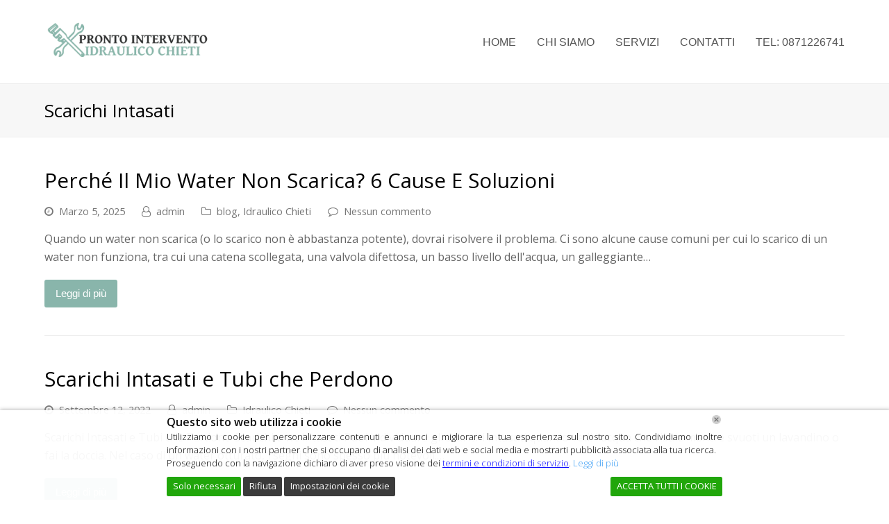

--- FILE ---
content_type: text/html; charset=UTF-8
request_url: https://prontointerventoidraulicochieti.it/tag/scarichi-intasati/
body_size: 18274
content:
<!DOCTYPE html>
<html lang="it-IT" itemscope itemtype="http://schema.org/WebPage">
<head>
<script data-wpfc-render="false">(function(){let events=["mousemove", "wheel", "scroll", "touchstart", "touchmove"];let fired=false;events.forEach(function(event){window.addEventListener(event, function(){if(fired===false){fired=true;setTimeout(function(){ (function(d,s){var f=d.getElementsByTagName(s)[0];j=d.createElement(s);j.setAttribute('src', 'https://www.googletagmanager.com/gtag/js?id=AW-808756466');f.parentNode.insertBefore(j,f);})(document,'script'); }, 5);}},{once: true});});})();</script> <script>window.dataLayer=window.dataLayer||[]; function gtag(){dataLayer.push(arguments);} gtag('js', new Date()); gtag('config', 'AW-808756466');</script>
<script>gtag('config', 'AW-808756466/YggQCJXyzIQDEPLJ0oED', { 'phone_conversion_number': '0871226741' });</script>
<script data-wpfc-render="false">(function(){let events=["mousemove", "wheel", "scroll", "touchstart", "touchmove"];let fired=false;events.forEach(function(event){window.addEventListener(event, function(){if(fired===false){fired=true;setTimeout(function(){ (function(w,d,s,l,i){w[l]=w[l]||[];w[l].push({'gtm.start':
new Date().getTime(),event:'gtm.js'});var f=d.getElementsByTagName(s)[0],
j=d.createElement(s),dl=l!='dataLayer'?'&l='+l:'';j.async=true;j.src=
'https://www.googletagmanager.com/gtm.js?id='+i+dl;f.parentNode.insertBefore(j,f);
})(window,document,'script','dataLayer','GTM-WLD3DD8'); }, 500);}},{once: true});});})();</script>
<script type="application/ld+json">{
"@context": "https://schema.org",
"@type": "Plumber",
"name": "Pronto Intervento Idraulico Chieti",
"image": "https://i0.wp.com/prontointerventoidraulicochieti.it/wp-content/uploads/2019/10/template-2-1.png",
"@id": "https://prontointerventoidraulicochieti.it/",
"url": "https://prontointerventoidraulicochieti.it/",
"telephone": "0871226741",
"address": {
"@type": "PostalAddress",
"streetAddress": "Italia",
"addressLocality": "Chieti",
"postalCode": "66100",
"addressCountry": "IT"
},
"openingHoursSpecification": {
"@type": "OpeningHoursSpecification",
"dayOfWeek": [
"Monday",
"Tuesday",
"Wednesday",
"Thursday",
"Friday",
"Saturday",
"Sunday"
],
"opens": "00:00",
"closes": "23:59"
}}</script>
<meta name="msvalidate.01" content="1DA0B3BE6C24AAF9A6368803992E92EB"/>	
<meta name="geo.region" content="IT"/>
<meta name="Language" content="Italian"/>
<meta name="Publisher" content="STORAGETREE"/>
<meta name="Revisit-After" content="7 Days"/>
<meta name="distribution" content="LOCAL"/>
<meta name="Robots" content="INDEX, FOLLOW"/>
<meta name="page-topic" content="STORAGETREE">
<meta name="YahooSeeker" content="INDEX, FOLLOW">
<meta name="msnbot" content="INDEX, FOLLOW">
<meta name="googlebot" content="index,follow"/>
<meta name="Rating" content="General"/> 
<meta name="allow-search" content="yes">
<meta name="expires" content="never">
<meta name="googlebot" content="noodp"/>
<link rel="stylesheet" type="text/css" href="//prontointerventoidraulicochieti.it/wp-content/cache/wpfc-minified/20yh99em/fqfhc.css" media="all"/>
<meta charset="UTF-8">
<link rel="profile" href="https://gmpg.org/xfn/11">
<meta name='robots' content='noindex, follow'/>
<style>img:is([sizes="auto" i], [sizes^="auto," i]){contain-intrinsic-size:3000px 1500px}</style>
<meta name="viewport" content="width=device-width, initial-scale=1">
<meta name="generator" content="Total WordPress Theme 4.8.2"/>
<meta http-equiv="X-UA-Compatible" content="IE=edge"/>
<title>Scarichi Intasati Archivi - Pronto Intervento Idraulico Chieti</title>
<meta property="og:locale" content="it_IT"/>
<meta property="og:type" content="article"/>
<meta property="og:title" content="Scarichi Intasati Archivi - Pronto Intervento Idraulico Chieti"/>
<meta property="og:url" content="https://prontointerventoidraulicochieti.it/tag/scarichi-intasati/"/>
<meta property="og:site_name" content="Pronto Intervento Idraulico Chieti"/>
<meta name="twitter:card" content="summary_large_image"/>
<script type="application/ld+json" class="yoast-schema-graph">{"@context":"https://schema.org","@graph":[{"@type":"CollectionPage","@id":"https://prontointerventoidraulicochieti.it/tag/scarichi-intasati/","url":"https://prontointerventoidraulicochieti.it/tag/scarichi-intasati/","name":"Scarichi Intasati Archivi - Pronto Intervento Idraulico Chieti","isPartOf":{"@id":"https://prontointerventoidraulicochieti.it/#website"},"breadcrumb":{"@id":"https://prontointerventoidraulicochieti.it/tag/scarichi-intasati/#breadcrumb"},"inLanguage":"it-IT"},{"@type":"BreadcrumbList","@id":"https://prontointerventoidraulicochieti.it/tag/scarichi-intasati/#breadcrumb","itemListElement":[{"@type":"ListItem","position":1,"name":"Home","item":"https://prontointerventoidraulicochieti.it/"},{"@type":"ListItem","position":2,"name":"Scarichi Intasati"}]},{"@type":"WebSite","@id":"https://prontointerventoidraulicochieti.it/#website","url":"https://prontointerventoidraulicochieti.it/","name":"Pronto Intervento Idraulico Chieti","description":"Pronto Intervento Idraulico Chieti","publisher":{"@id":"https://prontointerventoidraulicochieti.it/#organization"},"potentialAction":[{"@type":"SearchAction","target":{"@type":"EntryPoint","urlTemplate":"https://prontointerventoidraulicochieti.it/?s={search_term_string}"},"query-input":{"@type":"PropertyValueSpecification","valueRequired":true,"valueName":"search_term_string"}}],"inLanguage":"it-IT"},{"@type":"Organization","@id":"https://prontointerventoidraulicochieti.it/#organization","name":"Pronto Intervento Idraulico Chieti","url":"https://prontointerventoidraulicochieti.it/","logo":{"@type":"ImageObject","inLanguage":"it-IT","@id":"https://prontointerventoidraulicochieti.it/#/schema/logo/image/","url":"https://prontointerventoidraulicochieti.it/wp-content/uploads/2019/10/template-2-1.png","contentUrl":"https://prontointerventoidraulicochieti.it/wp-content/uploads/2019/10/template-2-1.png","width":300,"height":76,"caption":"Pronto Intervento Idraulico Chieti"},"image":{"@id":"https://prontointerventoidraulicochieti.it/#/schema/logo/image/"}}]}</script>
<link rel='dns-prefetch' href='//fonts.googleapis.com'/>
<link rel="alternate" type="application/rss+xml" title="Pronto Intervento Idraulico Chieti &raquo; Feed" href="https://prontointerventoidraulicochieti.it/feed/"/>
<link rel="alternate" type="application/rss+xml" title="Pronto Intervento Idraulico Chieti &raquo; Feed dei commenti" href="https://prontointerventoidraulicochieti.it/comments/feed/"/>
<link rel="alternate" type="application/rss+xml" title="Pronto Intervento Idraulico Chieti &raquo; Scarichi Intasati Feed del tag" href="https://prontointerventoidraulicochieti.it/tag/scarichi-intasati/feed/"/>
<script data-wpfc-render="false">(function(){let events=["mousemove", "wheel", "scroll", "touchstart", "touchmove"];let fired=false;events.forEach(function(event){window.addEventListener(event, function(){if(fired===false){fired=true;setTimeout(function(){ (function(d,s){var f=d.getElementsByTagName(s)[0];j=d.createElement(s);j.setAttribute('src', '//www.googletagmanager.com/gtag/js?id=G-EJ68LP2E6T');j.setAttribute('data-cfasync', 'false');j.setAttribute('data-wpfc-render', 'false');j.setAttribute('type', 'text/javascript');f.parentNode.insertBefore(j,f);})(document,'script'); }, 5);}},{once: true});});})();</script>
<script data-cfasync="false" data-wpfc-render="false">var mi_version='9.10.0';
var mi_track_user=true;
var mi_no_track_reason='';
var MonsterInsightsDefaultLocations={"page_location":"https:\/\/prontointerventoidraulicochieti.it\/tag\/scarichi-intasati\/"};
if(typeof MonsterInsightsPrivacyGuardFilter==='function'){
var MonsterInsightsLocations=(typeof MonsterInsightsExcludeQuery==='object') ? MonsterInsightsPrivacyGuardFilter(MonsterInsightsExcludeQuery):MonsterInsightsPrivacyGuardFilter(MonsterInsightsDefaultLocations);
}else{
var MonsterInsightsLocations=(typeof MonsterInsightsExcludeQuery==='object') ? MonsterInsightsExcludeQuery:MonsterInsightsDefaultLocations;
}
var disableStrs=[
'ga-disable-G-EJ68LP2E6T',
];
function __gtagTrackerIsOptedOut(){
for (var index=0; index < disableStrs.length; index++){
if(document.cookie.indexOf(disableStrs[index] + '=true') > -1){
return true;
}}
return false;
}
if(__gtagTrackerIsOptedOut()){
for (var index=0; index < disableStrs.length; index++){
window[disableStrs[index]]=true;
}}
function __gtagTrackerOptout(){
for (var index=0; index < disableStrs.length; index++){
document.cookie=disableStrs[index] + '=true; expires=Thu, 31 Dec 2099 23:59:59 UTC; path=/';
window[disableStrs[index]]=true;
}}
if('undefined'===typeof gaOptout){
function gaOptout(){
__gtagTrackerOptout();
}}
window.dataLayer=window.dataLayer||[];
window.MonsterInsightsDualTracker={
helpers: {},
trackers: {},
};
if(mi_track_user){
function __gtagDataLayer(){
dataLayer.push(arguments);
}
function __gtagTracker(type, name, parameters){
if(!parameters){
parameters={};}
if(parameters.send_to){
__gtagDataLayer.apply(null, arguments);
return;
}
if(type==='event'){
parameters.send_to=monsterinsights_frontend.v4_id;
var hookName=name;
if(typeof parameters['event_category']!=='undefined'){
hookName=parameters['event_category'] + ':' + name;
}
if(typeof MonsterInsightsDualTracker.trackers[hookName]!=='undefined'){
MonsterInsightsDualTracker.trackers[hookName](parameters);
}else{
__gtagDataLayer('event', name, parameters);
}}else{
__gtagDataLayer.apply(null, arguments);
}}
__gtagTracker('js', new Date());
__gtagTracker('set', {
'developer_id.dZGIzZG': true,
});
if(MonsterInsightsLocations.page_location){
__gtagTracker('set', MonsterInsightsLocations);
}
__gtagTracker('config', 'G-EJ68LP2E6T', {"forceSSL":"true","link_attribution":"true"});
window.gtag=__gtagTracker;										(function (){
var noopfn=function (){
return null;
};
var newtracker=function (){
return new Tracker();
};
var Tracker=function (){
return null;
};
var p=Tracker.prototype;
p.get=noopfn;
p.set=noopfn;
p.send=function (){
var args=Array.prototype.slice.call(arguments);
args.unshift('send');
__gaTracker.apply(null, args);
};
var __gaTracker=function (){
var len=arguments.length;
if(len===0){
return;
}
var f=arguments[len - 1];
if(typeof f!=='object'||f===null||typeof f.hitCallback!=='function'){
if('send'===arguments[0]){
var hitConverted, hitObject=false, action;
if('event'===arguments[1]){
if('undefined'!==typeof arguments[3]){
hitObject={
'eventAction': arguments[3],
'eventCategory': arguments[2],
'eventLabel': arguments[4],
'value': arguments[5] ? arguments[5]:1,
}}
}
if('pageview'===arguments[1]){
if('undefined'!==typeof arguments[2]){
hitObject={
'eventAction': 'page_view',
'page_path': arguments[2],
}}
}
if(typeof arguments[2]==='object'){
hitObject=arguments[2];
}
if(typeof arguments[5]==='object'){
Object.assign(hitObject, arguments[5]);
}
if('undefined'!==typeof arguments[1].hitType){
hitObject=arguments[1];
if('pageview'===hitObject.hitType){
hitObject.eventAction='page_view';
}}
if(hitObject){
action='timing'===arguments[1].hitType ? 'timing_complete':hitObject.eventAction;
hitConverted=mapArgs(hitObject);
__gtagTracker('event', action, hitConverted);
}}
return;
}
function mapArgs(args){
var arg, hit={};
var gaMap={
'eventCategory': 'event_category',
'eventAction': 'event_action',
'eventLabel': 'event_label',
'eventValue': 'event_value',
'nonInteraction': 'non_interaction',
'timingCategory': 'event_category',
'timingVar': 'name',
'timingValue': 'value',
'timingLabel': 'event_label',
'page': 'page_path',
'location': 'page_location',
'title': 'page_title',
'referrer':'page_referrer',
};
for (arg in args){
if(!(!args.hasOwnProperty(arg)||!gaMap.hasOwnProperty(arg))){
hit[gaMap[arg]]=args[arg];
}else{
hit[arg]=args[arg];
}}
return hit;
}
try {
f.hitCallback();
} catch (ex){
}};
__gaTracker.create=newtracker;
__gaTracker.getByName=newtracker;
__gaTracker.getAll=function (){
return [];
};
__gaTracker.remove=noopfn;
__gaTracker.loaded=true;
window['__gaTracker']=__gaTracker;
})();
}else{
console.log("");
(function (){
function __gtagTracker(){
return null;
}
window['__gtagTracker']=__gtagTracker;
window['gtag']=__gtagTracker;
})();
}</script>
<link rel="stylesheet" type="text/css" href="//prontointerventoidraulicochieti.it/wp-content/cache/wpfc-minified/8tqnrc42/fqfhc.css" media="all"/>
<style id='classic-theme-styles-inline-css'>.wp-block-button__link{color:#fff;background-color:#32373c;border-radius:9999px;box-shadow:none;text-decoration:none;padding:calc(.667em + 2px) calc(1.333em + 2px);font-size:1.125em}.wp-block-file__button{background:#32373c;color:#fff;text-decoration:none}</style>
<style id='global-styles-inline-css'>:root{--wp--preset--aspect-ratio--square:1;--wp--preset--aspect-ratio--4-3:4/3;--wp--preset--aspect-ratio--3-4:3/4;--wp--preset--aspect-ratio--3-2:3/2;--wp--preset--aspect-ratio--2-3:2/3;--wp--preset--aspect-ratio--16-9:16/9;--wp--preset--aspect-ratio--9-16:9/16;--wp--preset--color--black:#000000;--wp--preset--color--cyan-bluish-gray:#abb8c3;--wp--preset--color--white:#ffffff;--wp--preset--color--pale-pink:#f78da7;--wp--preset--color--vivid-red:#cf2e2e;--wp--preset--color--luminous-vivid-orange:#ff6900;--wp--preset--color--luminous-vivid-amber:#fcb900;--wp--preset--color--light-green-cyan:#7bdcb5;--wp--preset--color--vivid-green-cyan:#00d084;--wp--preset--color--pale-cyan-blue:#8ed1fc;--wp--preset--color--vivid-cyan-blue:#0693e3;--wp--preset--color--vivid-purple:#9b51e0;--wp--preset--gradient--vivid-cyan-blue-to-vivid-purple:linear-gradient(135deg,rgba(6,147,227,1) 0%,rgb(155,81,224) 100%);--wp--preset--gradient--light-green-cyan-to-vivid-green-cyan:linear-gradient(135deg,rgb(122,220,180) 0%,rgb(0,208,130) 100%);--wp--preset--gradient--luminous-vivid-amber-to-luminous-vivid-orange:linear-gradient(135deg,rgba(252,185,0,1) 0%,rgba(255,105,0,1) 100%);--wp--preset--gradient--luminous-vivid-orange-to-vivid-red:linear-gradient(135deg,rgba(255,105,0,1) 0%,rgb(207,46,46) 100%);--wp--preset--gradient--very-light-gray-to-cyan-bluish-gray:linear-gradient(135deg,rgb(238,238,238) 0%,rgb(169,184,195) 100%);--wp--preset--gradient--cool-to-warm-spectrum:linear-gradient(135deg,rgb(74,234,220) 0%,rgb(151,120,209) 20%,rgb(207,42,186) 40%,rgb(238,44,130) 60%,rgb(251,105,98) 80%,rgb(254,248,76) 100%);--wp--preset--gradient--blush-light-purple:linear-gradient(135deg,rgb(255,206,236) 0%,rgb(152,150,240) 100%);--wp--preset--gradient--blush-bordeaux:linear-gradient(135deg,rgb(254,205,165) 0%,rgb(254,45,45) 50%,rgb(107,0,62) 100%);--wp--preset--gradient--luminous-dusk:linear-gradient(135deg,rgb(255,203,112) 0%,rgb(199,81,192) 50%,rgb(65,88,208) 100%);--wp--preset--gradient--pale-ocean:linear-gradient(135deg,rgb(255,245,203) 0%,rgb(182,227,212) 50%,rgb(51,167,181) 100%);--wp--preset--gradient--electric-grass:linear-gradient(135deg,rgb(202,248,128) 0%,rgb(113,206,126) 100%);--wp--preset--gradient--midnight:linear-gradient(135deg,rgb(2,3,129) 0%,rgb(40,116,252) 100%);--wp--preset--font-size--small:13px;--wp--preset--font-size--medium:20px;--wp--preset--font-size--large:36px;--wp--preset--font-size--x-large:42px;--wp--preset--spacing--20:0.44rem;--wp--preset--spacing--30:0.67rem;--wp--preset--spacing--40:1rem;--wp--preset--spacing--50:1.5rem;--wp--preset--spacing--60:2.25rem;--wp--preset--spacing--70:3.38rem;--wp--preset--spacing--80:5.06rem;--wp--preset--shadow--natural:6px 6px 9px rgba(0, 0, 0, 0.2);--wp--preset--shadow--deep:12px 12px 50px rgba(0, 0, 0, 0.4);--wp--preset--shadow--sharp:6px 6px 0px rgba(0, 0, 0, 0.2);--wp--preset--shadow--outlined:6px 6px 0px -3px rgba(255, 255, 255, 1), 6px 6px rgba(0, 0, 0, 1);--wp--preset--shadow--crisp:6px 6px 0px rgba(0, 0, 0, 1);}:where(.is-layout-flex){gap:0.5em;}:where(.is-layout-grid){gap:0.5em;}body .is-layout-flex{display:flex;}.is-layout-flex{flex-wrap:wrap;align-items:center;}.is-layout-flex > :is(*, div){margin:0;}body .is-layout-grid{display:grid;}.is-layout-grid > :is(*, div){margin:0;}:where(.wp-block-columns.is-layout-flex){gap:2em;}:where(.wp-block-columns.is-layout-grid){gap:2em;}:where(.wp-block-post-template.is-layout-flex){gap:1.25em;}:where(.wp-block-post-template.is-layout-grid){gap:1.25em;}.has-black-color{color:var(--wp--preset--color--black) !important;}.has-cyan-bluish-gray-color{color:var(--wp--preset--color--cyan-bluish-gray) !important;}.has-white-color{color:var(--wp--preset--color--white) !important;}.has-pale-pink-color{color:var(--wp--preset--color--pale-pink) !important;}.has-vivid-red-color{color:var(--wp--preset--color--vivid-red) !important;}.has-luminous-vivid-orange-color{color:var(--wp--preset--color--luminous-vivid-orange) !important;}.has-luminous-vivid-amber-color{color:var(--wp--preset--color--luminous-vivid-amber) !important;}.has-light-green-cyan-color{color:var(--wp--preset--color--light-green-cyan) !important;}.has-vivid-green-cyan-color{color:var(--wp--preset--color--vivid-green-cyan) !important;}.has-pale-cyan-blue-color{color:var(--wp--preset--color--pale-cyan-blue) !important;}.has-vivid-cyan-blue-color{color:var(--wp--preset--color--vivid-cyan-blue) !important;}.has-vivid-purple-color{color:var(--wp--preset--color--vivid-purple) !important;}.has-black-background-color{background-color:var(--wp--preset--color--black) !important;}.has-cyan-bluish-gray-background-color{background-color:var(--wp--preset--color--cyan-bluish-gray) !important;}.has-white-background-color{background-color:var(--wp--preset--color--white) !important;}.has-pale-pink-background-color{background-color:var(--wp--preset--color--pale-pink) !important;}.has-vivid-red-background-color{background-color:var(--wp--preset--color--vivid-red) !important;}.has-luminous-vivid-orange-background-color{background-color:var(--wp--preset--color--luminous-vivid-orange) !important;}.has-luminous-vivid-amber-background-color{background-color:var(--wp--preset--color--luminous-vivid-amber) !important;}.has-light-green-cyan-background-color{background-color:var(--wp--preset--color--light-green-cyan) !important;}.has-vivid-green-cyan-background-color{background-color:var(--wp--preset--color--vivid-green-cyan) !important;}.has-pale-cyan-blue-background-color{background-color:var(--wp--preset--color--pale-cyan-blue) !important;}.has-vivid-cyan-blue-background-color{background-color:var(--wp--preset--color--vivid-cyan-blue) !important;}.has-vivid-purple-background-color{background-color:var(--wp--preset--color--vivid-purple) !important;}.has-black-border-color{border-color:var(--wp--preset--color--black) !important;}.has-cyan-bluish-gray-border-color{border-color:var(--wp--preset--color--cyan-bluish-gray) !important;}.has-white-border-color{border-color:var(--wp--preset--color--white) !important;}.has-pale-pink-border-color{border-color:var(--wp--preset--color--pale-pink) !important;}.has-vivid-red-border-color{border-color:var(--wp--preset--color--vivid-red) !important;}.has-luminous-vivid-orange-border-color{border-color:var(--wp--preset--color--luminous-vivid-orange) !important;}.has-luminous-vivid-amber-border-color{border-color:var(--wp--preset--color--luminous-vivid-amber) !important;}.has-light-green-cyan-border-color{border-color:var(--wp--preset--color--light-green-cyan) !important;}.has-vivid-green-cyan-border-color{border-color:var(--wp--preset--color--vivid-green-cyan) !important;}.has-pale-cyan-blue-border-color{border-color:var(--wp--preset--color--pale-cyan-blue) !important;}.has-vivid-cyan-blue-border-color{border-color:var(--wp--preset--color--vivid-cyan-blue) !important;}.has-vivid-purple-border-color{border-color:var(--wp--preset--color--vivid-purple) !important;}.has-vivid-cyan-blue-to-vivid-purple-gradient-background{background:var(--wp--preset--gradient--vivid-cyan-blue-to-vivid-purple) !important;}.has-light-green-cyan-to-vivid-green-cyan-gradient-background{background:var(--wp--preset--gradient--light-green-cyan-to-vivid-green-cyan) !important;}.has-luminous-vivid-amber-to-luminous-vivid-orange-gradient-background{background:var(--wp--preset--gradient--luminous-vivid-amber-to-luminous-vivid-orange) !important;}.has-luminous-vivid-orange-to-vivid-red-gradient-background{background:var(--wp--preset--gradient--luminous-vivid-orange-to-vivid-red) !important;}.has-very-light-gray-to-cyan-bluish-gray-gradient-background{background:var(--wp--preset--gradient--very-light-gray-to-cyan-bluish-gray) !important;}.has-cool-to-warm-spectrum-gradient-background{background:var(--wp--preset--gradient--cool-to-warm-spectrum) !important;}.has-blush-light-purple-gradient-background{background:var(--wp--preset--gradient--blush-light-purple) !important;}.has-blush-bordeaux-gradient-background{background:var(--wp--preset--gradient--blush-bordeaux) !important;}.has-luminous-dusk-gradient-background{background:var(--wp--preset--gradient--luminous-dusk) !important;}.has-pale-ocean-gradient-background{background:var(--wp--preset--gradient--pale-ocean) !important;}.has-electric-grass-gradient-background{background:var(--wp--preset--gradient--electric-grass) !important;}.has-midnight-gradient-background{background:var(--wp--preset--gradient--midnight) !important;}.has-small-font-size{font-size:var(--wp--preset--font-size--small) !important;}.has-medium-font-size{font-size:var(--wp--preset--font-size--medium) !important;}.has-large-font-size{font-size:var(--wp--preset--font-size--large) !important;}.has-x-large-font-size{font-size:var(--wp--preset--font-size--x-large) !important;}:where(.wp-block-post-template.is-layout-flex){gap:1.25em;}:where(.wp-block-post-template.is-layout-grid){gap:1.25em;}:where(.wp-block-columns.is-layout-flex){gap:2em;}:where(.wp-block-columns.is-layout-grid){gap:2em;}:root :where(.wp-block-pullquote){font-size:1.5em;line-height:1.6;}</style>
<link rel="stylesheet" type="text/css" href="//prontointerventoidraulicochieti.it/wp-content/cache/wpfc-minified/dgnfvssl/fqfh1.css" media="all"/>
<!--[if IE 8]><link rel='stylesheet' id='wpex-ie8-css' href='https://prontointerventoidraulicochieti.it/wp-content/themes/Total/assets/css/wpex-ie8.css?ver=4.8.2' type='text/css' media='all'/><![endif]-->
<!--[if IE 9]><link rel='stylesheet' id='wpex-ie9-css' href='https://prontointerventoidraulicochieti.it/wp-content/themes/Total/assets/css/wpex-ie9.css?ver=4.8.2' type='text/css' media='all'/><![endif]-->
<script data-cfasync="false" data-wpfc-render="false" id='monsterinsights-frontend-script-js-extra'>var monsterinsights_frontend={"js_events_tracking":"true","download_extensions":"doc,pdf,ppt,zip,xls,docx,pptx,xlsx","inbound_paths":"[{\"path\":\"\\\/go\\\/\",\"label\":\"affiliate\"},{\"path\":\"\\\/recommend\\\/\",\"label\":\"affiliate\"}]","home_url":"https:\/\/prontointerventoidraulicochieti.it","hash_tracking":"false","v4_id":"G-EJ68LP2E6T"};</script>
<link rel="https://api.w.org/" href="https://prontointerventoidraulicochieti.it/wp-json/"/><link rel="alternate" title="JSON" type="application/json" href="https://prontointerventoidraulicochieti.it/wp-json/wp/v2/tags/66"/><link rel="EditURI" type="application/rsd+xml" title="RSD" href="https://prontointerventoidraulicochieti.it/xmlrpc.php?rsd"/>
<meta name="generator" content="WordPress 6.8.3"/>
<link rel="icon" href="https://prontointerventoidraulicochieti.it/wp-content/uploads/2019/10/pipe.png" sizes="32x32"><link rel="shortcut icon" href="https://prontointerventoidraulicochieti.it/wp-content/uploads/2019/10/pipe.png"><link rel="apple-touch-icon" href="https://prontointerventoidraulicochieti.it/wp-content/uploads/2019/10/pipe.png" sizes="57x57"><link rel="apple-touch-icon" href="https://prontointerventoidraulicochieti.it/wp-content/uploads/2019/10/pipe.png" sizes="76x76"><link rel="apple-touch-icon" href="https://prontointerventoidraulicochieti.it/wp-content/uploads/2019/10/pipe.png" sizes="120x120"><link rel="apple-touch-icon" href="https://prontointerventoidraulicochieti.it/wp-content/uploads/2019/10/pipe.png" sizes="114x114"><noscript><style>body .wpex-vc-row-stretched, body .vc_row-o-full-height{visibility:visible;}</style></noscript>		<style id="wp-custom-css">.callnowbutton{display:block;width:100%;position:fixed;bottom:0;left:0;height:70px;background-color:#28a745;
color:#fff;text-decoration:none;text-align:center;font-weight:bold;box-shadow:0 0 10px rgba(0,0,0,0.25);z-index:99999;border-top:2px solid #1e7e34;
transition:background-color 0.3s ease}.callnowbutton:hover{background-color:#218838;
}.callnowbutton span{display:inline-block;font-size:1.5em;line-height:70px;transition:transform 0.3s}.callnowbutton:hover span{transform:scale(1.05)}.callnowbutton i{margin-right:8px;font-size:1.5em;vertical-align:middle}.fa-phone{transform:rotate(90deg)}
@media only screen and (min-width:800px){.callnowbutton{display:none}}
@media only screen and (max-width:800px){#footer-bottom{margin-bottom:80px}}
@media(max-width:768px){#lwgdpr-cookie-consent-bar.lwgdpr-widget,#lwgdpr-cookie-consent-bar,#lwgdpr-cookie-consent-show-again{position:fixed !important;bottom:75px !important;left:auto !important;left:10px !important;width:auto !important;max-width:260px !important;margin:0 !important;padding:10px 15px !important;background:#ffffff !important;border-radius:10px !important;border:1px solid #ccc !important;box-shadow:0 4px 12px rgba(0,0,0,0.25) !important;font-size:14px !important;z-index:999999}}</style>
<noscript><style>.wpb_animate_when_almost_visible{opacity:1;}</style></noscript><style data-type="wpex-css" id="wpex-css">.wpex-carousel-woocommerce .wpex-carousel-entry-details,a,.wpex-accent-color,#site-navigation .dropdown-menu >li.menu-item >a:hover,#site-navigation .dropdown-menu >li.menu-item.current-menu-item >a,#site-navigation .dropdown-menu >li.menu-item.current-menu-parent >a,h1 a:hover,h2 a:hover,a:hover h2,h3 a:hover,h4 a:hover,h5 a:hover,h6 a:hover,.entry-title a:hover,.modern-menu-widget a:hover,.theme-button.outline,.theme-button.clean,.meta a:hover{color:#89b5ab}.vcex-skillbar-bar,.vcex-icon-box.style-five.link-wrap:hover,.vcex-icon-box.style-four.link-wrap:hover,.vcex-recent-news-date span.month,.vcex-pricing.featured .vcex-pricing-header,.vcex-testimonials-fullslider .sp-button:hover,.vcex-testimonials-fullslider .sp-selected-button,.vcex-social-links a:hover,.vcex-testimonials-fullslider.light-skin .sp-button:hover,.vcex-testimonials-fullslider.light-skin .sp-selected-button,.vcex-divider-dots span,.vcex-testimonials-fullslider .sp-button.sp-selected-button,.vcex-testimonials-fullslider .sp-button:hover,.wpex-accent-bg,.post-edit a,.background-highlight,input[type="submit"],.theme-button,button,.button,.theme-button.outline:hover,.active .theme-button,.theme-button.active,.tagcloud a:hover,.post-tags a:hover,.wpex-carousel .owl-dot.active,.wpex-carousel .owl-prev,.wpex-carousel .owl-next,body #header-two-search #header-two-search-submit,#site-navigation .menu-button >a >span.link-inner,.modern-menu-widget li.menu-item.current-menu-item a,#sidebar .widget_nav_menu .current-menu-item >a,.widget_nav_menu_accordion .widget_nav_menu li.menu-item.current-menu-item >a,#wp-calendar caption,#wp-calendar tbody td:hover a,.navbar-style-six .dropdown-menu >li.menu-item.current-menu-item >a,.navbar-style-six .dropdown-menu >li.menu-item.current-menu-parent >a,#wpex-sfb-l,#wpex-sfb-r,#wpex-sfb-t,#wpex-sfb-b,#site-scroll-top:hover{background-color:#89b5ab}.vcex-heading-bottom-border-w-color .vcex-heading-inner{border-bottom-color:#89b5ab}.wpb_tabs.tab-style-alternative-two .wpb_tabs_nav li.ui-tabs-active a{border-bottom-color:#89b5ab}.theme-button.outline{border-color:#89b5ab}#searchform-dropdown{border-color:#89b5ab}body #site-navigation-wrap.nav-dropdown-top-border .dropdown-menu >li >ul{border-top-color:#89b5ab}.theme-heading.border-w-color span.text{border-bottom-color:#89b5ab}
.post-edit a:hover,.theme-button:hover,input[type="submit"]:hover,button:hover,.button:hover,.wpex-carousel .owl-prev:hover,.wpex-carousel .owl-next:hover,#site-navigation .menu-button >a >span.link-inner:hover{background-color:#d1cac8}
body{font-family:"Open Sans","Helvetica Neue",Arial,sans-serif;font-size:16px}.theme-button,input[type="submit"],button,#site-navigation .menu-button>a>span.link-inner,.woocommerce .button{font-family:Arial,Helvetica,sans-serif;font-weight:500;font-style:normal}#site-navigation .dropdown-menu .link-inner{font-family:Arial,Helvetica,sans-serif;font-weight:500;font-style:normal;font-size:16px;letter-spacing:0}
#site-logo img{max-height:60px}
a,h1 a:hover,h2 a:hover,h3 a:hover,h4 a:hover,h5 a:hover,h6 a:hover,.entry-title a:hover{color:#89b5ab}a:hover{color:#69aab9}.full-width-main-layout .container,.full-width-main-layout .vc_row-fluid.container,.boxed-main-layout #wrap{width:1230px}#top-bar-wrap{background-color:#88b5a9;color:#3d3d3d}.wpex-top-bar-sticky{background-color:#88b5a9}#top-bar-content strong{color:#3d3d3d}#top-bar-content a{color:#0098ba}#top-bar-social-alt a{color:#0098ba}#footer-callout-wrap{background-color:#69aab9;border-color:#69aab9}#footer-callout .theme-button{border-radius:15px!important}.vc_column-inner{margin-bottom:40px}</style>
<script data-wpfc-render="false">var Wpfcll={s:[],osl:0,scroll:false,i:function(){Wpfcll.ss();window.addEventListener('load',function(){let observer=new MutationObserver(mutationRecords=>{Wpfcll.osl=Wpfcll.s.length;Wpfcll.ss();if(Wpfcll.s.length > Wpfcll.osl){Wpfcll.ls(false);}});observer.observe(document.getElementsByTagName("html")[0],{childList:true,attributes:true,subtree:true,attributeFilter:["src"],attributeOldValue:false,characterDataOldValue:false});Wpfcll.ls(true);});window.addEventListener('scroll',function(){Wpfcll.scroll=true;Wpfcll.ls(false);});window.addEventListener('resize',function(){Wpfcll.scroll=true;Wpfcll.ls(false);});window.addEventListener('click',function(){Wpfcll.scroll=true;Wpfcll.ls(false);});},c:function(e,pageload){var w=document.documentElement.clientHeight || body.clientHeight;var n=0;if(pageload){n=0;}else{n=(w > 800) ? 800:200;n=Wpfcll.scroll ? 800:n;}var er=e.getBoundingClientRect();var t=0;var p=e.parentNode ? e.parentNode:false;if(typeof p.getBoundingClientRect=="undefined"){var pr=false;}else{var pr=p.getBoundingClientRect();}if(er.x==0 && er.y==0){for(var i=0;i < 10;i++){if(p){if(pr.x==0 && pr.y==0){if(p.parentNode){p=p.parentNode;}if(typeof p.getBoundingClientRect=="undefined"){pr=false;}else{pr=p.getBoundingClientRect();}}else{t=pr.top;break;}}};}else{t=er.top;}if(w - t+n > 0){return true;}return false;},r:function(e,pageload){var s=this;var oc,ot;try{oc=e.getAttribute("data-wpfc-original-src");ot=e.getAttribute("data-wpfc-original-srcset");originalsizes=e.getAttribute("data-wpfc-original-sizes");if(s.c(e,pageload)){if(oc || ot){if(e.tagName=="DIV" || e.tagName=="A" || e.tagName=="SPAN"){e.style.backgroundImage="url("+oc+")";e.removeAttribute("data-wpfc-original-src");e.removeAttribute("data-wpfc-original-srcset");e.removeAttribute("onload");}else{if(oc){e.setAttribute('src',oc);}if(ot){e.setAttribute('srcset',ot);}if(originalsizes){e.setAttribute('sizes',originalsizes);}if(e.getAttribute("alt") && e.getAttribute("alt")=="blank"){e.removeAttribute("alt");}e.removeAttribute("data-wpfc-original-src");e.removeAttribute("data-wpfc-original-srcset");e.removeAttribute("data-wpfc-original-sizes");e.removeAttribute("onload");if(e.tagName=="IFRAME"){var y="https://www.youtube.com/embed/";if(navigator.userAgent.match(/\sEdge?\/\d/i)){e.setAttribute('src',e.getAttribute("src").replace(/.+\/templates\/youtube\.html\#/,y));}e.onload=function(){if(typeof window.jQuery !="undefined"){if(jQuery.fn.fitVids){jQuery(e).parent().fitVids({customSelector:"iframe[src]"});}}var s=e.getAttribute("src").match(/templates\/youtube\.html\#(.+)/);if(s){try{var i=e.contentDocument || e.contentWindow;if(i.location.href=="about:blank"){e.setAttribute('src',y+s[1]);}}catch(err){e.setAttribute('src',y+s[1]);}}}}}}else{if(e.tagName=="NOSCRIPT"){if(typeof window.jQuery !="undefined"){if(jQuery(e).attr("data-type")=="wpfc"){e.removeAttribute("data-type");jQuery(e).after(jQuery(e).text());}}}}}}catch(error){console.log(error);console.log("==>",e);}},ss:function(){var i=Array.prototype.slice.call(document.getElementsByTagName("img"));var f=Array.prototype.slice.call(document.getElementsByTagName("iframe"));var d=Array.prototype.slice.call(document.getElementsByTagName("div"));var a=Array.prototype.slice.call(document.getElementsByTagName("a"));var s=Array.prototype.slice.call(document.getElementsByTagName("span"));var n=Array.prototype.slice.call(document.getElementsByTagName("noscript"));this.s=i.concat(f).concat(d).concat(a).concat(s).concat(n);},ls:function(pageload){var s=this;[].forEach.call(s.s,function(e,index){s.r(e,pageload);});}};document.addEventListener('DOMContentLoaded',function(){wpfci();});function wpfci(){Wpfcll.i();}</script>
</head>
<body data-rsssl=1 class="archive tag tag-scarichi-intasati tag-66 wp-custom-logo wp-theme-Total wpex-theme wpex-responsive full-width-main-layout no-composer wpex-live-site content-full-width sidebar-widget-icons hasnt-overlay-header wpex-mobile-toggle-menu-icon_buttons has-mobile-menu wpb-js-composer js-comp-ver-6.4.0 vc_responsive">
<noscript><iframe onload="Wpfcll.r(this,true);" data-wpfc-original-src="https://www.googletagmanager.com/ns.html?id=GTM-WLD3DD8"
height="0" width="0" style="display:none;visibility:hidden"></iframe></noscript>
<div class="wpex-site-overlay"></div><a href="#content" class="skip-to-content">skip to Main Content</a><span data-ls_id="#site_top"></span>
<div id="outer-wrap" class="clr">
<div id="wrap" class="clr">
<header id="site-header" class="header-one fixed-scroll dyn-styles clr" itemscope="itemscope" itemtype="http://schema.org/WPHeader">
<div id="site-header-inner" class="container clr">
<div id="site-logo" class="site-branding clr header-one-logo">
<div id="site-logo-inner" class="clr"><a href="https://prontointerventoidraulicochieti.it/" rel="home" class="main-logo"><img src="https://prontointerventoidraulicochieti.it/wp-content/uploads/2019/10/template-2-1.png" alt="Pronto Intervento Idraulico Chieti" class="logo-img" data-no-retina="data-no-retina" height="60"/></a></div></div><div id="site-navigation-wrap" class="navbar-style-one wpex-dropdowns-caret hide-at-mm-breakpoint clr"> <nav id="site-navigation" class="navigation main-navigation clr" itemscope="itemscope" itemtype="http://schema.org/SiteNavigationElement" aria-label="Main menu"> <ul id="menu-main-menu" class="dropdown-menu sf-menu"><li id="menu-item-298" class="menu-item menu-item-type-post_type menu-item-object-page menu-item-home menu-item-298"><a href="https://prontointerventoidraulicochieti.it/"><span class="link-inner">HOME</span></a></li> <li id="menu-item-289" class="menu-item menu-item-type-post_type menu-item-object-page menu-item-289"><a href="https://prontointerventoidraulicochieti.it/chi-siamo/"><span class="link-inner">CHI SIAMO</span></a></li> <li id="menu-item-296" class="menu-item menu-item-type-post_type menu-item-object-page menu-item-has-children dropdown menu-item-296"><a href="https://prontointerventoidraulicochieti.it/servizi/"><span class="link-inner">SERVIZI</span></a> <ul class="sub-menu"> <li id="menu-item-297" class="menu-item menu-item-type-post_type menu-item-object-page menu-item-297"><a href="https://prontointerventoidraulicochieti.it/servizi/riparazione-idrauliche/"><span class="link-inner">RIPARAZIONE IDRAULICHE</span></a></li> <li id="menu-item-739" class="menu-item menu-item-type-post_type menu-item-object-page menu-item-739"><a href="https://prontointerventoidraulicochieti.it/servizi/sos-idraulico-h24-chieti/"><span class="link-inner">SOS IDRAULICO H24 CHIETI</span></a></li> <li id="menu-item-737" class="menu-item menu-item-type-post_type menu-item-object-page menu-item-737"><a href="https://prontointerventoidraulicochieti.it/servizi/riparazione-caldaie-scaldabagni/"><span class="link-inner">RIPARAZIONE CALDAIE</span></a></li> <li id="menu-item-1701" class="menu-item menu-item-type-post_type menu-item-object-page menu-item-1701"><a href="https://prontointerventoidraulicochieti.it/servizi/riparazione-scaldabagni-chieti/"><span class="link-inner">RIPARAZIONE SCALDABAGNI</span></a></li> <li id="menu-item-738" class="menu-item menu-item-type-post_type menu-item-object-page menu-item-738"><a href="https://prontointerventoidraulicochieti.it/servizi/riparazione-condizionatori/"><span class="link-inner">RIPARAZIONE CONDIZIONATORI</span></a></li> <li id="menu-item-736" class="menu-item menu-item-type-post_type menu-item-object-page menu-item-736"><a href="https://prontointerventoidraulicochieti.it/servizi/riparazione-tubature/"><span class="link-inner">RIPARAZIONE TUBATURE</span></a></li> <li id="menu-item-735" class="menu-item menu-item-type-post_type menu-item-object-page menu-item-735"><a href="https://prontointerventoidraulicochieti.it/servizi/riparazione-perdite/"><span class="link-inner">RIPARAZIONE PERDITE</span></a></li> <li id="menu-item-734" class="menu-item menu-item-type-post_type menu-item-object-page menu-item-734"><a href="https://prontointerventoidraulicochieti.it/servizi/installazione-sanitari/"><span class="link-inner">INSTALLAZIONE SANITARI</span></a></li> <li id="menu-item-1544" class="menu-item menu-item-type-post_type menu-item-object-page menu-item-1544"><a href="https://prontointerventoidraulicochieti.it/servizi/disotturazioni-chieti/"><span class="link-inner">DISOTTURAZIONI CHIETI</span></a></li> </ul> </li> <li id="menu-item-294" class="menu-item menu-item-type-post_type menu-item-object-page menu-item-294"><a href="https://prontointerventoidraulicochieti.it/contatti/"><span class="link-inner">CONTATTI</span></a></li> <li id="menu-item-661" class="menu-item menu-item-type-custom menu-item-object-custom menu-item-661"><a href="tel:0871226741"><span class="link-inner">TEL: 0871226741</span></a></li> </ul> </nav></div><div id="mobile-menu" class="wpex-mobile-menu-toggle show-at-mm-breakpoint wpex-clr"><a href="#" class="mobile-menu-toggle" aria-label="Toggle mobile menu"><span class="wpex-bars" aria-hidden="true"><span></span></span><span class="screen-reader-text">Open Mobile Menu</span></a></div></div></header>
<main id="main" class="site-main clr">
<header class="page-header wpex-supports-mods">
<div class="page-header-inner container clr"> <h1 class="page-header-title wpex-clr" itemprop="headline"><span>Scarichi Intasati</span></h1></div></header>
<div id="content-wrap" class="container clr">
<div id="primary" class="content-area clr">
<div id="content" class="site-content">
<div id="blog-entries" class="entries clr">
<article id="post-1994" class="blog-entry clr no-featured-image large-image-entry-style col-1 post-1994 post type-post status-publish format-standard hentry category-blog category-idraulico-chieti tag-idraulico-chieti tag-idraulico-chieti-24-ore tag-impianti-idraulici tag-lo-scarico-del-water tag-pronto-intervento-idraulico-chieti tag-riparazione-perdite tag-riparazioni-idrauliche tag-scarichi-intasati tag-scarico-wc-non-funziona tag-servizi-idraulici-a-chieti entry no-media">
<div class="blog-entry-inner clr">
<header class="blog-entry-header wpex-clr">
<h2 class="blog-entry-title entry-title"><a href="https://prontointerventoidraulicochieti.it/scarico-wc-non-funziona/" rel="bookmark">Perché Il Mio Water Non Scarica? 6 Cause E Soluzioni</a></h2>
</header>
<ul class="meta clr meta-with-title">
<li class="meta-date"><span class="ticon ticon-clock-o" aria-hidden="true"></span><span class="updated">Marzo 5, 2025</span></li>
<li class="meta-author"><span class="ticon ticon-user-o" aria-hidden="true"></span><span class="vcard author"><span class="fn"><a href="https://prontointerventoidraulicochieti.it/author/admin/" title="Articoli scritti da admin" rel="author" itemprop="author" itemscope="itemscope" itemtype="http://schema.org/Person">admin</a></span></span></li>
<li class="meta-category"><span class="ticon ticon-folder-o" aria-hidden="true"></span><a href="https://prontointerventoidraulicochieti.it/category/blog/" title="blog" class="term-29">blog</a>, <a href="https://prontointerventoidraulicochieti.it/category/idraulico-chieti/" title="Idraulico Chieti" class="term-15">Idraulico Chieti</a></li>
<li class="meta-comments comment-scroll"><span class="ticon ticon-comment-o" aria-hidden="true"></span><a href="https://prontointerventoidraulicochieti.it/scarico-wc-non-funziona/#comments_reply" class="comments-link">Nessun commento</a></li>
</ul>
<div class="blog-entry-excerpt wpex-clr"> <p>Quando un water non scarica (o lo scarico non è abbastanza potente), dovrai risolvere il problema. Ci sono alcune cause comuni per cui lo scarico di un water non funziona, tra cui una catena scollegata, una valvola difettosa, un basso livello dell'acqua, un galleggiante&hellip;</p></div><div class="blog-entry-readmore clr"> <a href="https://prontointerventoidraulicochieti.it/scarico-wc-non-funziona/" class="theme-button">Leggi di più<span class="readmore-rarr hidden">&rarr;</span></a></div></div></article>
<article id="post-1869" class="blog-entry clr no-featured-image large-image-entry-style col-1 post-1869 post type-post status-publish format-standard hentry category-idraulico-chieti tag-idraulico-chieti-24-ore tag-idraulico-urgente-chieti tag-lavandino-otturato tag-manutenzione-idraulica tag-manutenzione-impianti-idraulici-a-chieti tag-problemi-di-perdite-dacqua tag-pronto-intervento-idraulico-chieti tag-riparazione-perdite-dacqua-chieti tag-riparazione-tubature tag-riparazioni-idrauliche tag-scarichi-intasati entry no-media">
<div class="blog-entry-inner clr">
<header class="blog-entry-header wpex-clr">
<h2 class="blog-entry-title entry-title"><a href="https://prontointerventoidraulicochieti.it/scarichi-intasati-e-tubi-che-perdono/" rel="bookmark">Scarichi Intasati e Tubi che Perdono</a></h2>
</header>
<ul class="meta clr meta-with-title">
<li class="meta-date"><span class="ticon ticon-clock-o" aria-hidden="true"></span><span class="updated">Settembre 12, 2022</span></li>
<li class="meta-author"><span class="ticon ticon-user-o" aria-hidden="true"></span><span class="vcard author"><span class="fn"><a href="https://prontointerventoidraulicochieti.it/author/admin/" title="Articoli scritti da admin" rel="author" itemprop="author" itemscope="itemscope" itemtype="http://schema.org/Person">admin</a></span></span></li>
<li class="meta-category"><span class="ticon ticon-folder-o" aria-hidden="true"></span><a href="https://prontointerventoidraulicochieti.it/category/idraulico-chieti/" title="Idraulico Chieti" class="term-15">Idraulico Chieti</a></li>
<li class="meta-comments comment-scroll"><span class="ticon ticon-comment-o" aria-hidden="true"></span><a href="https://prontointerventoidraulicochieti.it/scarichi-intasati-e-tubi-che-perdono/#comments_reply" class="comments-link">Nessun commento</a></li>
</ul>
<div class="blog-entry-excerpt wpex-clr"> <p>Scarichi Intasati e Tubi che Perdono Scarichi e wc Intasati Puoi individuare gli scarichi intasati quando vedi l'acqua che risale mentre svuoti un lavandino o fai la doccia. Nel caso di un water otturato, i segni sono spesso più notevoli.&hellip;</p></div><div class="blog-entry-readmore clr"> <a href="https://prontointerventoidraulicochieti.it/scarichi-intasati-e-tubi-che-perdono/" class="theme-button">Leggi di più<span class="readmore-rarr hidden">&rarr;</span></a></div></div></article>
<article id="post-1228" class="blog-entry clr no-featured-image large-image-entry-style col-1 post-1228 post type-post status-publish format-standard hentry category-blog tag-idraulico-chieti-24-ore tag-idraulico-urgente-chieti tag-manutenzione-idraulica-a-chieti tag-manutenzione-impianti-idraulici-a-chieti tag-pronto-intervento-idraulico-chieti tag-riparazione-idraulica-a-chieti tag-riparazione-perdite-dacqua-chieti tag-scarichi-intasati entry no-media">
<div class="blog-entry-inner clr">
<header class="blog-entry-header wpex-clr">
<h2 class="blog-entry-title entry-title"><a href="https://prontointerventoidraulicochieti.it/la-manutenzione-idraulica/" rel="bookmark">La Manutenzione Idraulica</a></h2>
</header>
<ul class="meta clr meta-with-title">
<li class="meta-date"><span class="ticon ticon-clock-o" aria-hidden="true"></span><span class="updated">Maggio 11, 2021</span></li>
<li class="meta-author"><span class="ticon ticon-user-o" aria-hidden="true"></span><span class="vcard author"><span class="fn"><a href="https://prontointerventoidraulicochieti.it/author/admin/" title="Articoli scritti da admin" rel="author" itemprop="author" itemscope="itemscope" itemtype="http://schema.org/Person">admin</a></span></span></li>
<li class="meta-category"><span class="ticon ticon-folder-o" aria-hidden="true"></span><a href="https://prontointerventoidraulicochieti.it/category/blog/" title="blog" class="term-29">blog</a></li>
<li class="meta-comments comment-scroll"><span class="ticon ticon-comment-o" aria-hidden="true"></span><a href="https://prontointerventoidraulicochieti.it/la-manutenzione-idraulica/#comments_reply" class="comments-link">Nessun commento</a></li>
</ul>
<div class="blog-entry-excerpt wpex-clr"> <p>Perché preoccuparsi della manutenzione dell'impianto idraulico? Secondo le statistiche la maggior parte delle persone non pensa al proprio impianto idraulico finché non si verifica un problema. A quel punto, però, i danni possono essere eccessivi, anche le spese direi. Tutto&hellip;</p></div><div class="blog-entry-readmore clr"> <a href="https://prontointerventoidraulicochieti.it/la-manutenzione-idraulica/" class="theme-button">Leggi di più<span class="readmore-rarr hidden">&rarr;</span></a></div></div></article>
<article id="post-1122" class="blog-entry clr no-featured-image large-image-entry-style col-1 post-1122 post type-post status-publish format-standard hentry category-blog category-idraulico-chieti tag-idraulico-chieti tag-installazione-sanitari-chieti tag-pronto-intervento-idraulico-chieti tag-riparazione-condizionatori-chieti tag-riparazione-perdite-dacqua-chieti tag-riparazione-scaldabagni-chieti tag-scarichi-intasati entry no-media">
<div class="blog-entry-inner clr">
<header class="blog-entry-header wpex-clr">
<h2 class="blog-entry-title entry-title"><a href="https://prontointerventoidraulicochieti.it/scarico-intasato-a-chieti/" rel="bookmark">Cause Comuni di Scarichi Intasati</a></h2>
</header>
<ul class="meta clr meta-with-title">
<li class="meta-date"><span class="ticon ticon-clock-o" aria-hidden="true"></span><span class="updated">Febbraio 9, 2021</span></li>
<li class="meta-author"><span class="ticon ticon-user-o" aria-hidden="true"></span><span class="vcard author"><span class="fn"><a href="https://prontointerventoidraulicochieti.it/author/admin/" title="Articoli scritti da admin" rel="author" itemprop="author" itemscope="itemscope" itemtype="http://schema.org/Person">admin</a></span></span></li>
<li class="meta-category"><span class="ticon ticon-folder-o" aria-hidden="true"></span><a href="https://prontointerventoidraulicochieti.it/category/blog/" title="blog" class="term-29">blog</a>, <a href="https://prontointerventoidraulicochieti.it/category/idraulico-chieti/" title="Idraulico Chieti" class="term-15">Idraulico Chieti</a></li>
<li class="meta-comments comment-scroll"><span class="ticon ticon-comment-o" aria-hidden="true"></span><a href="https://prontointerventoidraulicochieti.it/scarico-intasato-a-chieti/#comments_reply" class="comments-link">Nessun commento</a></li>
</ul>
<div class="blog-entry-excerpt wpex-clr"> <p>Cause Comuni di Scarichi Intasati Scarico intasato a Chieti? Uno dei problemi più comuni che affliggono i proprietari di case è il scarico intasato a Chieti. Homer con più di 3 o 4 abitanti ha la più alta tendenza a&hellip;</p></div><div class="blog-entry-readmore clr"> <a href="https://prontointerventoidraulicochieti.it/scarico-intasato-a-chieti/" class="theme-button">Leggi di più<span class="readmore-rarr hidden">&rarr;</span></a></div></div></article></div></div></div></div></main>
<div id="footer-callout-wrap" class="clr">
<div id="footer-callout" class="clr container">
<div id="footer-callout-left" class="footer-callout-content clr"><p style="text-align: center;color:white;font-size: 24px;font-family:verdana"> Pronto Intervento Idraulico Chieti </p><p style="text-align: center;color:white;font-size: 20px">Interventi attivi 24 ore su 24 in tutto il territorio di Chieti e anche in provincia.</div><div id="footer-callout-right" class="footer-callout-button wpex-clr"><a href="tel:0871226741" class="theme-button" target="_blank"><strong>CHIAMA 0871226741</strong></a></div></div></div><footer id="footer" class="site-footer" itemscope="itemscope" itemtype="http://schema.org/WPFooter">
<div id="footer-inner" class="site-footer-inner container clr">
<div id="footer-widgets" class="wpex-row clr gap-30">
<div class="footer-box span_1_of_3 col col-1">
<div id="text-4" class="footer-widget widget widget_text clr">			<div class="textwidget"><p><img decoding="async" class="size-medium wp-image-1454 aligncenter" src="https://prontointerventoidraulicochieti.it/wp-content/uploads/2019/10/template-2-1-300x76.png" alt="" width="300" height="76"/></p> <p style="text-align: justify; font-size: 16px;">Come un punto di riferimento su questo campo offriamo ai nostri clienti numerosi vantaggi: interventi rapidi ed efficienti, servizi risolutivi, materiali di alta qualità, opinione di esperti affidabili e molto altro ancora.Abbiamo una grande esperienza in impianti idraulici e termoidraulici offrendo servizi di installazione, manutenzione, riparazioni, sostituzione e anche di fissaggio.</p></div></div></div><div class="footer-box span_1_of_3 col col-2">
<div id="text-2" class="footer-widget widget widget_text clr"><div class="widget-title">CONTATTI</div><div class="textwidget"><p><strong>Dove Operiamo:</strong></p> <p>Provincia di Chieti, Italia</p> <p><strong>Telefono:</strong></p> <p><a href="tel:0871226741">0871226741</a></p> <p><strong>Disponibilità:</strong></p> <p>Lunedì &#8211; Domenica 24:00-24:00 / 7</p></div></div></div><div class="footer-box span_1_of_3 col col-3">
<div id="text-3" class="footer-widget widget widget_text clr"><div class="widget-title">SERVIZI</div><div class="textwidget"><p><a href="https://prontointerventoidraulicochieti.it/servizi/riparazione-idrauliche/"><strong>RIPARAZIONE IDRAULICHE</strong></a></p> <p><strong><a href="https://prontointerventoidraulicochieti.it/sos-idraulico-h24-chieti/">SOS IDRAULICO H24 CHIETI</a></strong></p> <p><a href="https://prontointerventoidraulicochieti.it/riparazione-caldaie-scaldabagni/"><strong>RIPARAZIONE CALDAIE</strong></a></p> <p><a href="https://prontointerventoidraulicochieti.it/riparazione-condizionatori/"><strong>RIPARAZIONE CONDIZIONATORI</strong></a></p> <p><a href="https://prontointerventoidraulicochieti.it/riparazione-tubature/"><strong>RIPARAZIONE TUBATURE</strong></a></p> <p><a href="https://prontointerventoidraulicochieti.it/riparazione-perdite/"><strong>RIPARAZIONE PERDITE</strong></a></p> <p><a href="https://prontointerventoidraulicochieti.it/installazione-sanitari/"><strong>INSTALLAZIONE SANITARI</strong></a></p> <p><strong><a href="https://prontointerventoidraulicochieti.it/riparazione-scaldabagni-chieti/">RIPARAZIONE SCALDABAGNI</a></strong></p></div></div></div></div></div></footer>
<div id="footer-bottom" class="clr">
<div id="footer-bottom-inner" class="container clr">
<div id="copyright" class="clr"> <p style="text-align: center"> Copyright ELETTROSANITERM S.R.L. SEMPLIFICATA 2025 - All Rights Reserved | P.IVA 03827481205 | </a></br><a href="https://prontointerventoidraulicochieti.it/informativa-trattamento-dati-personali/">Informativa Trattamento Dei Dati Personali</a> | <a href="https://prontointerventoidraulicochieti.it/cookie-policy/">Cookie Policy</a> | <a href="https://prontointerventoidraulicochieti.it/termini-e-condizioni/">Termini e Condizioni</a> | <a href="https://prontointerventoidraulicochieti.it/privacy-policy/">Privacy Policy</a><br /></div></div></div></div></div><div id="lwgdpr-cookie-consent-bar" class="lwgdpr lwgdpr-banner lwgdpr-default">
<div class="lwgdpr_messagebar_content">
<a id="cookie_action_close_banner" class="lwgdpr_action_button btn" tabindex="0" aria-label="Chiudi" data-lwgdpr_action="close_banner"></a>
<div class="group-description" tabindex="0"><p class="lwgdpr"><span style="text-align: center;font-size: 16px"><strong>Questo sito web utilizza i cookie</strong></span><br>Utilizziamo i cookie per personalizzare contenuti e annunci e migliorare la tua esperienza sul nostro sito. Condividiamo inoltre informazioni con i nostri partner che si occupano di analisi dei dati web e social media e mostrarti pubblicità associata alla tua ricerca.<br>Proseguendo con la navigazione dichiaro di aver preso visione dei <a style="text-decoration: underline;color: blue" href="https://prontointerventoidraulicochieti.it/termini-e-condizioni/">termini e condizioni di servizio</a>. <a id="cookie_action_link" href="#" class="lwgdpr_link_button" target="_blank">Leggi di più</a> </p></div><div class="lwgdpr group-description-buttons"> <a id="cookie_action_accept" class="lwgdpr_action_button btn" tabindex="0" aria-label="Accept" href="#" data-lwgdpr_action="accept" style="color: #fff !important;">Solo necessari</a> <a id="cookie_action_reject" class="lwgdpr_action_button btn" tabindex="0" aria-label="Reject" href="#" data-lwgdpr_action="reject">Rifiuta</a> <a id="cookie_action_settings" class="lwgdpr_action_button btn" tabindex="0" aria-label="Cookie Settings" href="#" data-lwgdpr_action="show_settings">Impostazioni dei cookie</a> <a id="cookie_action_accept_all" class="lwgdpr_action_button btn" tabindex="0" aria-label="Accept All" href="#" data-lwgdpr_action="accept_all" style="color: #fff !important;">ACCETTA TUTTI I COOKIE</a></div></div><div class="lwgdpr_messagebar_detail" style="display:none;max-width:1000px;">
<div>Acconsento all'uso dei seguenti cookie:</div><div id="lwgdpr_messagebar_body_buttons_select_pane">
<div class="lwgdpr_messagebar_body_buttons_wrapper"> <input type="checkbox" id="lwgdpr_messagebar_body_button_necessary" class="lwgdpr_messagebar_body_button lwgdpr_messagebar_body_button_disabled" disabled="disabled" checked="checked" value="necessary"> <label for="lwgdpr_messagebar_body_button_necessary">Necessario</label></div><div class="lwgdpr_messagebar_body_buttons_wrapper"> <input type="checkbox" id="lwgdpr_messagebar_body_button_preferences" class="lwgdpr_messagebar_body_button" tabindex="0" value="preferences"> <label for="lwgdpr_messagebar_body_button_preferences">Preferenze</label></div><div class="lwgdpr_messagebar_body_buttons_wrapper"> <input type="checkbox" id="lwgdpr_messagebar_body_button_analytics" class="lwgdpr_messagebar_body_button" tabindex="0" value="analytics"> <label for="lwgdpr_messagebar_body_button_analytics">Analitici</label></div><div class="lwgdpr_messagebar_body_buttons_wrapper"> <input type="checkbox" id="lwgdpr_messagebar_body_button_marketing" class="lwgdpr_messagebar_body_button" tabindex="0" value="marketing"> <label for="lwgdpr_messagebar_body_button_marketing">Marketing</label></div></div><div id="lwgdpr_messagebar_detail_body">
<div id="lwgdpr_messagebar_detail_body_content_tabs"> <a id="lwgdpr_messagebar_detail_body_content_tabs_overview" class="lwgdpr_messagebar_detail_body_content_tab lwgdpr_messagebar_detail_body_content_tab_item_selected" tabindex="0" href="#">Dichiarazione sui cookie</a> <a id="lwgdpr_messagebar_detail_body_content_tabs_about" class="lwgdpr_messagebar_detail_body_content_tab" tabindex="0" href="#">Informazioni sui cookie</a></div><div id="lwgdpr_messagebar_detail_body_content">
<div id="lwgdpr_messagebar_detail_body_content_overview" style="display:block;">
<div id="lwgdpr_messagebar_detail_body_content_overview_cookie_container">
<div id="lwgdpr_messagebar_detail_body_content_overview_cookie_container_types"> <a data-target="lwgdpr_messagebar_detail_body_content_cookie_tabs_necessary" id="lwgdpr_messagebar_detail_body_content_overview_cookie_container_necessary" class="lwgdpr_messagebar_detail_body_content_overview_cookie_container_types lwgdpr_messagebar_detail_body_content_overview_cookie_container_type_selected" tabindex="0" href="#">Necessario (3)</a> <a data-target="lwgdpr_messagebar_detail_body_content_cookie_tabs_preferences" id="lwgdpr_messagebar_detail_body_content_overview_cookie_container_preferences" class="lwgdpr_messagebar_detail_body_content_overview_cookie_container_types" tabindex="0" href="#">Preferenze (4)</a> <a data-target="lwgdpr_messagebar_detail_body_content_cookie_tabs_analytics" id="lwgdpr_messagebar_detail_body_content_overview_cookie_container_analytics" class="lwgdpr_messagebar_detail_body_content_overview_cookie_container_types" tabindex="0" href="#">Analitici (3)</a> <a data-target="lwgdpr_messagebar_detail_body_content_cookie_tabs_marketing" id="lwgdpr_messagebar_detail_body_content_overview_cookie_container_marketing" class="lwgdpr_messagebar_detail_body_content_overview_cookie_container_types" tabindex="0" href="#">Marketing (0)</a></div><div id="lwgdpr_messagebar_detail_body_content_overview_cookie_container_type_details">
<div id="lwgdpr_messagebar_detail_body_content_cookie_tabs_necessary" tabindex="0" style="display:block;" class="lwgdpr_messagebar_detail_body_content_cookie_type_details">
<div class="lwgdpr_messagebar_detail_body_content_cookie_type_intro"> I cookie necessari aiutano a rendere fruibile un sito web abilitando le funzioni di base come la navigazione della pagina e lo accesso alle aree protette del sito. Il sito web non può funzionare correttamente senza questi cookie.</div><div class="lwgdpr_messagebar_detail_body_content_cookie_type_table_container"> <table id="lwgdpr_messagebar_detail_table_necessary" class="lwgdpr_messagebar_detail_body_content_cookie_type_table"> <thead> <tr> <th scope="col">Nome</th> <th scope="col">Dominio</th> <th scope="col">Scopo</th> <th scope="col">Scadenza</th> <th scope="col">Tipo</th> </tr> </thead> <tbody> <tr> <td title="lwgdpr_viewed_cookie">lwgdpr_viewed_cookie</td> <td title="prontointerventoidraulicochieti.it">prontointerventoidraulicochieti.it</td> <td title="Preferenze di consenso sui Cookie.">Preferenze di consenso sui Cookie.</td> <td title="1 anno">1 anno</td> <td title="HTTP">HTTP</td> </tr> <tr> <td title="CookieConsent">CookieConsent</td> <td title="prontointerventoidraulicochieti.it">prontointerventoidraulicochieti.it</td> <td title="Memorizza lo stato del consenso ai cookie dell'utente per il dominio corrente.">Memorizza lo stato del consenso ai cookie dell'utente per il dominio corrente.</td> <td title="1 anno">1 anno</td> <td title="HTTP">HTTP</td> </tr> <tr> <td title="lwgdpr_user_preference">lwgdpr_user_preference</td> <td title="prontointerventoidraulicochieti.it">prontointerventoidraulicochieti.it</td> <td title="Utilizzato per mostrare i cookie.">Utilizzato per mostrare i cookie.</td> <td title="1 anno">1 anno</td> <td title="HTTP">HTTP</td> </tr> </tbody> </table></div></div><div id="lwgdpr_messagebar_detail_body_content_cookie_tabs_preferences" tabindex="0" style="display:none;" class="lwgdpr_messagebar_detail_body_content_cookie_type_details">
<div class="lwgdpr_messagebar_detail_body_content_cookie_type_intro"> I cookie di preferenza consentono a un sito web di ricordare le informazioni che cambiano il modo in cui il sito web si comporta o appare, come la tua lingua preferita o la regione in cui ti trovi.</div><div class="lwgdpr_messagebar_detail_body_content_cookie_type_table_container"> <table id="lwgdpr_messagebar_detail_table_preferences" class="lwgdpr_messagebar_detail_body_content_cookie_type_table"> <thead> <tr> <th scope="col">Nome</th> <th scope="col">Dominio</th> <th scope="col">Scopo</th> <th scope="col">Scadenza</th> <th scope="col">Tipo</th> </tr> </thead> <tbody> <tr> <td title="test_cookie">test_cookie</td> <td title="doubleclick.net">doubleclick.net</td> <td title="Utilizzato per verificare se il browser dell'utente supporta i cookie.">Utilizzato per verificare se il browser dell'utente supporta i cookie.</td> <td title="1 giorno">1 giorno</td> <td title="HTTP">HTTP</td> </tr> <tr> <td title="IDE">IDE</td> <td title="doubleclick.net">doubleclick.net</td> <td title="Utilizzato da Google DoubleClick per registrare e segnalare le azioni dell'utente del sito Web dopo aver visualizzato o fatto clic su uno degli annunci dell'inserzionista con lo scopo di misurare l'efficacia di un annuncio e presentare annunci mirati all'utente.">Utilizzato da Google DoubleClick per registrare e segnalare le azioni dell'utente del sito Web dopo aver visualizzato o fatto clic su uno degli annunci dell'inserzionista con lo scopo di misurare l'efficacia di un annuncio e presentare annunci mirati all'utente.</td> <td title="1 anno">1 anno</td> <td title="HTTP">HTTP</td> </tr> <tr> <td title="ads/ga-audiences">ads/ga-audiences</td> <td title="google.com">google.com</td> <td title="Utilizzato da Google Ads per coinvolgere nuovamente i visitatori che potrebbero convertirsi in clienti in base al comportamento online del visitatore sui siti web.">Utilizzato da Google Ads per coinvolgere nuovamente i visitatori che potrebbero convertirsi in clienti in base al comportamento online del visitatore sui siti web.</td> <td title="Session">Session</td> <td title="Pixel">Pixel</td> </tr> <tr> <td title="pagead/1p-user-list/#">pagead/1p-user-list/#</td> <td title="google.com">google.com</td> <td title="">---</td> <td title="Session">Session</td> <td title="Pixel">Pixel</td> </tr> </tbody> </table></div></div><div id="lwgdpr_messagebar_detail_body_content_cookie_tabs_analytics" tabindex="0" style="display:none;" class="lwgdpr_messagebar_detail_body_content_cookie_type_details">
<div class="lwgdpr_messagebar_detail_body_content_cookie_type_intro"> I cookie analitici aiutano i proprietari di siti web a capire come i visitatori interagiscono con i siti raccogliendo e riportando informazioni in modo anonimo.</div><div class="lwgdpr_messagebar_detail_body_content_cookie_type_table_container"> <table id="lwgdpr_messagebar_detail_table_analytics" class="lwgdpr_messagebar_detail_body_content_cookie_type_table"> <thead> <tr> <th scope="col">Nome</th> <th scope="col">Dominio</th> <th scope="col">Scopo</th> <th scope="col">Scadenza</th> <th scope="col">Tipo</th> </tr> </thead> <tbody> <tr> <td title="_ga">_ga</td> <td title="prontointerventoidraulicochieti.it">prontointerventoidraulicochieti.it</td> <td title="Registra un ID univoco che viene utilizzato per generare dati statistici su come il visitatore utilizza il sito web.">Registra un ID univoco che viene utilizzato per generare dati statistici su come il visitatore utilizza il sito web.</td> <td title="2 anni">2 anni</td> <td title="HTTP">HTTP</td> </tr> <tr> <td title="_gid">_gid</td> <td title="prontointerventoidraulicochieti.it">prontointerventoidraulicochieti.it</td> <td title="Registra un ID univoco che viene utilizzato per generare dati statistici su come il visitatore utilizza il sito web.">Registra un ID univoco che viene utilizzato per generare dati statistici su come il visitatore utilizza il sito web.</td> <td title="1 giorno">1 giorno</td> <td title="HTTP">HTTP</td> </tr> <tr> <td title="_gat">_gat</td> <td title="prontointerventoidraulicochieti.it">prontointerventoidraulicochieti.it</td> <td title="Utilizzato da Google Analytics per limitare la frequenza delle richieste.">Utilizzato da Google Analytics per limitare la frequenza delle richieste.</td> <td title="1 giorno">1 giorno</td> <td title="HTTP">HTTP</td> </tr> </tbody> </table></div></div><div id="lwgdpr_messagebar_detail_body_content_cookie_tabs_marketing" tabindex="0" style="display:none;" class="lwgdpr_messagebar_detail_body_content_cookie_type_details">
<div class="lwgdpr_messagebar_detail_body_content_cookie_type_intro"> I cookie di marketing vengono utilizzati per monitorare i visitatori sui siti Web. La intenzione è quella di visualizzare annunci pertinenti e coinvolgenti per il singolo utente e quindi più preziosi per editori e inserzionisti di terze parti.</div><div class="lwgdpr_messagebar_detail_body_content_cookie_type_table_container"> Non utilizziamo cookie di questo tipo.</div></div></div></div></div><div id="lwgdpr_messagebar_detail_body_content_about" style="display:none;"> I cookie sono piccoli file di testo che possono essere utilizzati dai siti web per rendere più efficiente l'esperienza per l'utente.<br /> La legge afferma che possiamo memorizzare i cookie sul suo dispositivo se sono strettamente necessari per il funzionamento di questo sito. Per tutti gli altri tipi di cookie abbiamo bisogno del suo permesso.<br /> Questo sito utilizza diversi tipi di cookie. Alcuni cookie sono collocate da servizi di terzi che compaiono sulle nostre pagine.<br /> In qualsiasi momento è possibile modificare o revocare il proprio consenso dalla Dichiarazione dei cookie sul nostro sito Web.<br /> Scopra di più su chi siamo, come può contattarci e come trattiamo i dati personali nella nostra Informativa sulla privacy.<br /> Specifica l’ID del tuo consenso e la data di quando ci hai contattati per quanto riguarda il tuo consenso.</div></div></div></div></div><div id="lwgdpr-cookie-consent-show-again"> <span>Impostazioni dei cookie</span></div><a href="#outer-wrap" id="site-scroll-top"><span class="ticon ticon-chevron-up" aria-hidden="true"></span><span class="screen-reader-text">Back To Top</span></a><div id="sidr-close"><div class="wpex-close"><a href="#" aria-hidden="true" role="button" tabindex="-1">&times;</a></div></div><link rel="stylesheet" type="text/css" href="//prontointerventoidraulicochieti.it/wp-content/cache/wpfc-minified/lmo6pj4t/fqfh1.css" media="all"/>
<noscript id="wpfc-google-fonts"><link rel='stylesheet' id='wpex-google-font-open-sans-css' href='//fonts.googleapis.com/css?family=Open+Sans:100,200,300,400,500,600,700,800,900,100i,200i,300i,400i,500i,600i,700i,800i,900i&#038;subset=latin' type='text/css' media='all'/>
</noscript>
<script id="wpex-core-js-extra">var wpexLocalize={"isRTL":"","mainLayout":"full-width","menuSearchStyle":"disabled","siteHeaderStyle":"one","megaMenuJS":"1","superfishDelay":"600","superfishSpeed":"fast","superfishSpeedOut":"fast","menuWidgetAccordion":"1","hasMobileMenu":"1","mobileMenuBreakpoint":"959","mobileMenuStyle":"sidr","mobileMenuToggleStyle":"icon_buttons","scrollToHash":"1","scrollToHashTimeout":"500","localScrollUpdateHash":"","localScrollHighlight":"1","localScrollSpeed":"1000","localScrollEasing":"easeInOutExpo","scrollTopSpeed":"1000","scrollTopOffset":"100","carouselSpeed":"150","lightboxType":"iLightbox","customSelects":".woocommerce-ordering .orderby, #dropdown_product_cat, .widget_categories form, .widget_archive select, .single-product .variations_form .variations select, .vcex-form-shortcode select","responsiveDataBreakpoints":{"tl":"1024px","tp":"959px","pl":"767px","pp":"479px"},"ajaxurl":"https:\/\/prontointerventoidraulicochieti.it\/wp-admin\/admin-ajax.php","loadMore":{"text":"Load More","loadingText":"Sto caricando\u2026","failedText":"Failed to load posts."},"hasStickyHeader":"1","stickyHeaderStyle":"standard","hasStickyMobileHeader":"1","overlayHeaderStickyTop":"0","stickyHeaderBreakPoint":"960","sidrSource":"#sidr-close, #site-navigation","sidrDisplace":"","sidrSide":"right","sidrBodyNoScroll":"","sidrSpeed":"300","iLightbox":{"auto":false,"skin":"total","path":"horizontal","infinite":false,"maxScale":1,"minScale":0,"width":1400,"height":"","videoWidth":1280,"videoHeight":720,"controls":{"arrows":true,"thumbnail":true,"fullscreen":true,"mousewheel":false,"slideshow":true},"slideshow":{"pauseTime":3000,"startPaused":true},"effects":{"reposition":true,"repositionSpeed":200,"switchSpeed":300,"loadedFadeSpeed":50,"fadeSpeed":500},"show":{"title":true,"speed":200},"hide":{"speed":200},"overlay":{"blur":true,"opacity":"0.85"},"social":{"start":true,"show":"mouseenter","hide":"mouseleave","buttons":false},"text":{"close":"Press Esc to close","enterFullscreen":"Enter Fullscreen (Shift+Enter)","exitFullscreen":"Exit Fullscreen (Shift+Enter)","slideShow":"Slideshow","next":"Next","previous":"Previous"},"thumbnails":{"maxWidth":120,"maxHeight":80}}};</script>
<script id="lwgdpr-cookie-consent-js-extra">var log_obj={"ajax_url":"https:\/\/prontointerventoidraulicochieti.it\/wp-admin\/admin-ajax.php"};</script>
<script src='//prontointerventoidraulicochieti.it/wp-content/cache/wpfc-minified/m1isme7y/fqfhc.js'></script>
<!--[if lt IE 9]><script src="//prontointerventoidraulicochieti.it/wp-content/cache/wpfc-minified/d7zkqp5d/fqfhc.js" id="wpex-html5shiv-js"></script><![endif]-->
<script src='//prontointerventoidraulicochieti.it/wp-content/cache/wpfc-minified/f2fhgft5/fqfhc.js'></script>
<script>(function(url){
if(/(?:Chrome\/26\.0\.1410\.63 Safari\/537\.31|WordfenceTestMonBot)/.test(navigator.userAgent)){ return; }
var addEvent=function(evt, handler){
if(window.addEventListener){
document.addEventListener(evt, handler, false);
}else if(window.attachEvent){
document.attachEvent('on' + evt, handler);
}};
var removeEvent=function(evt, handler){
if(window.removeEventListener){
document.removeEventListener(evt, handler, false);
}else if(window.detachEvent){
document.detachEvent('on' + evt, handler);
}};
var evts='contextmenu dblclick drag dragend dragenter dragleave dragover dragstart drop keydown keypress keyup mousedown mousemove mouseout mouseover mouseup mousewheel scroll'.split(' ');
var logHuman=function(){
if(window.wfLogHumanRan){ return; }
window.wfLogHumanRan=true;
var wfscr=document.createElement('script');
wfscr.type='text/javascript';
wfscr.async=true;
wfscr.src=url + '&r=' + Math.random();
(document.getElementsByTagName('head')[0]||document.getElementsByTagName('body')[0]).appendChild(wfscr);
for (var i=0; i < evts.length; i++){
removeEvent(evts[i], logHuman);
}};
for (var i=0; i < evts.length; i++){
addEvent(evts[i], logHuman);
}})('//prontointerventoidraulicochieti.it/?wordfence_lh=1&hid=3A1D073CC4F358CA88691C39C8B9EF0E');</script>
<script type="speculationrules">{"prefetch":[{"source":"document","where":{"and":[{"href_matches":"\/*"},{"not":{"href_matches":["\/wp-*.php","\/wp-admin\/*","\/wp-content\/uploads\/*","\/wp-content\/*","\/wp-content\/plugins\/*","\/wp-content\/themes\/Total\/*","\/*\\?(.+)"]}},{"not":{"selector_matches":"a[rel~=\"nofollow\"]"}},{"not":{"selector_matches":".no-prefetch, .no-prefetch a"}}]},"eagerness":"conservative"}]}</script>
<script>lwgdpr_cookies_list='[{"id_lwgdpr_cookie_category":"1","lwgdpr_cookie_category_name":"Necessario","lwgdpr_cookie_category_slug":"necessary","lwgdpr_cookie_category_description":"I cookie necessari aiutano a rendere fruibile un sito web abilitando le funzioni di base come la navigazione della pagina e lo accesso alle aree protette del sito. Il sito web non pu\u00f2 funzionare correttamente senza questi cookie.","data":[{"id_lwgdpr_cookie_post_cookies":"1","name":"lwgdpr_viewed_cookie","domain":"prontointerventoidraulicochieti.it","duration":"1 anno","type":"HTTP","category":"Necessario","category_id":"1","description":"Preferenze di consenso sui Cookie."},{"id_lwgdpr_cookie_post_cookies":"2","name":"CookieConsent","domain":"prontointerventoidraulicochieti.it","duration":"1 anno","type":"HTTP","category":"Necessario","category_id":"1","description":"Memorizza lo stato del consenso ai cookie dell\'utente per il dominio corrente."},{"id_lwgdpr_cookie_post_cookies":"11","name":"lwgdpr_user_preference","domain":"prontointerventoidraulicochieti.it","duration":"1 anno","type":"HTTP","category":"Necessario","category_id":"1","description":"Utilizzato per mostrare i cookie."}],"total":3,"is_ticked":false},{"id_lwgdpr_cookie_category":"2","lwgdpr_cookie_category_name":"Preferenze","lwgdpr_cookie_category_slug":"preferences","lwgdpr_cookie_category_description":"I cookie di preferenza consentono a un sito web di ricordare le informazioni che cambiano il modo in cui il sito web si comporta o appare, come la tua lingua preferita o la regione in cui ti trovi.","data":[{"id_lwgdpr_cookie_post_cookies":"8","name":"test_cookie","domain":"doubleclick.net","duration":"1 giorno","type":"HTTP","category":"Marketing","category_id":"2","description":"Utilizzato per verificare se il browser dell\'utente supporta i cookie."},{"id_lwgdpr_cookie_post_cookies":"9","name":"IDE","domain":"doubleclick.net","duration":"1 anno","type":"HTTP","category":"Marketing","category_id":"2","description":"Utilizzato da Google DoubleClick per registrare e segnalare le azioni dell\'utente del sito Web dopo aver visualizzato o fatto clic su uno degli annunci dell\'inserzionista con lo scopo di misurare l\'efficacia di un annuncio e presentare annunci mirati all\'utente."},{"id_lwgdpr_cookie_post_cookies":"10","name":"ads\/ga-audiences","domain":"google.com","duration":"Session","type":"Pixel","category":"Marketing","category_id":"2","description":"Utilizzato da Google Ads per coinvolgere nuovamente i visitatori che potrebbero convertirsi in clienti in base al comportamento online del visitatore sui siti web."},{"id_lwgdpr_cookie_post_cookies":"12","name":"pagead\/1p-user-list\/#","domain":"google.com","duration":"Session","type":"Pixel","category":"Marketing","category_id":"2","description":""}],"total":4,"is_ticked":false},{"id_lwgdpr_cookie_category":"3","lwgdpr_cookie_category_name":"Analitici","lwgdpr_cookie_category_slug":"analytics","lwgdpr_cookie_category_description":"I cookie analitici aiutano i proprietari di siti web a capire come i visitatori interagiscono con i siti raccogliendo e riportando informazioni in modo anonimo. ","data":[{"id_lwgdpr_cookie_post_cookies":"3","name":"_ga","domain":"prontointerventoidraulicochieti.it","duration":"2 anni","type":"HTTP","category":"Analitici","category_id":"3","description":"Registra un ID univoco che viene utilizzato per generare dati statistici su come il visitatore utilizza il sito web."},{"id_lwgdpr_cookie_post_cookies":"5","name":"_gid","domain":"prontointerventoidraulicochieti.it","duration":"1 giorno","type":"HTTP","category":"Analitici","category_id":"3","description":"Registra un ID univoco che viene utilizzato per generare dati statistici su come il visitatore utilizza il sito web."},{"id_lwgdpr_cookie_post_cookies":"6","name":"_gat","domain":"prontointerventoidraulicochieti.it","duration":"1 giorno","type":"HTTP","category":"Analitici","category_id":"3","description":"Utilizzato da Google Analytics per limitare la frequenza delle richieste."}],"total":3,"is_ticked":false},{"id_lwgdpr_cookie_category":"4","lwgdpr_cookie_category_name":"Marketing","lwgdpr_cookie_category_slug":"marketing","lwgdpr_cookie_category_description":"I cookie di marketing vengono utilizzati per monitorare i visitatori sui siti Web. La intenzione \u00e8 quella di visualizzare annunci pertinenti e coinvolgenti per il singolo utente e quindi pi\u00f9 preziosi per editori e inserzionisti di terze parti.","data":[],"total":0,"is_ticked":false}]';
lwgdpr_cookiebar_settings='{"animate_speed_hide":"500","animate_speed_show":"500","background":"#FFF","opacity":"0.96","template":"banner-default","button_cancel_link_color":"#fff","button_confirm_link_color":"#fff","button_cancel_button_color":"#333","button_cancel_button_hover":"#292929","button_confirm_button_color":"#18a300","button_confirm_button_hover":"#138200","button_accept_link_color":"#fff","button_accept_button_color":"#18a300","button_accept_button_hover":"#138200","button_accept_as_button":true,"button_accept_new_win":true,"button_accept_is_on":true,"button_donotsell_link_color":"#359bf5","button_donotsell_as_button":false,"button_cancel_as_button":true,"button_confirm_as_button":true,"button_donotsell_is_on":true,"button_cancel_is_on":true,"button_confirm_is_on":true,"button_readmore_link_color":"#359bf5","button_readmore_button_color":"#333","button_readmore_button_hover":"#292929","button_readmore_as_button":false,"button_readmore_new_win":true,"button_readmore_is_on":true,"button_readmore_url_type":true,"button_readmore_wp_page":false,"button_readmore_page":"0","button_decline_link_color":"#fff","button_decline_button_color":"#333","button_decline_button_hover":"#292929","button_decline_as_button":true,"button_decline_new_win":true,"button_decline_is_on":true,"button_settings_link_color":"#fff","button_settings_button_color":"#333","button_settings_button_hover":"#292929","button_settings_as_button":true,"button_settings_new_win":false,"button_settings_is_on":true,"button_settings_display_cookies":true,"button_settings_as_popup":false,"font_family":"inherit","notify_animate_hide":true,"notify_animate_show":false,"notify_div_id":"#lwgdpr-cookie-consent-bar","notify_position_vertical":"bottom","notify_position_horizontal":"left","text":"#000","cookie_bar_as":"banner","cookie_usage_for":"lwgdpr","popup_overlay":true,"border_color":"#666666","background_color":"#e5e5e5","background_active_color":"#FFF","border_active_color":"#FFF","logging_on":false,"is_eu_on":false,"is_ccpa_on":false,"is_ccpa_iab_on":false,"is_ticked":false,"is_script_blocker_on":false,"auto_scroll":false,"auto_scroll_reload":false,"accept_reload":false,"decline_reload":true,"delete_on_deactivation":false,"auto_hide":false,"auto_hide_delay":"10000","auto_scroll_offset":"10","cookie_expiry":"365","show_again":true,"show_again_position":"left","show_again_text":"Impostazioni dei cookie","show_again_margin":"3","show_again_div_id":"#lwgdpr-cookie-consent-show-again"}';</script>
<script defer src='//prontointerventoidraulicochieti.it/wp-content/cache/wpfc-minified/q97b34zn/fql0x.js'></script>
<script>document.addEventListener('DOMContentLoaded',function(){function wpfcgl(){var wgh=document.querySelector('noscript#wpfc-google-fonts').innerText, wgha=wgh.match(/<link[^\>]+>/gi);for(i=0;i<wgha.length;i++){var wrpr=document.createElement('div');wrpr.innerHTML=wgha[i];document.body.appendChild(wrpr.firstChild);}}wpfcgl();});</script>
<script defer src="https://static.cloudflareinsights.com/beacon.min.js/vcd15cbe7772f49c399c6a5babf22c1241717689176015" integrity="sha512-ZpsOmlRQV6y907TI0dKBHq9Md29nnaEIPlkf84rnaERnq6zvWvPUqr2ft8M1aS28oN72PdrCzSjY4U6VaAw1EQ==" data-cf-beacon='{"version":"2024.11.0","token":"f06ec3243ff44e54b2a1373ea0ec1501","r":1,"server_timing":{"name":{"cfCacheStatus":true,"cfEdge":true,"cfExtPri":true,"cfL4":true,"cfOrigin":true,"cfSpeedBrain":true},"location_startswith":null}}' crossorigin="anonymous"></script>
</body>
</html><!-- WP Fastest Cache file was created in 0.750 seconds, on January 21, 2026 @ 12:33 pm -->

--- FILE ---
content_type: text/css
request_url: https://prontointerventoidraulicochieti.it/wp-content/cache/wpfc-minified/lmo6pj4t/fqfh1.css
body_size: 3486
content:
div:focus{outline:0}#lwgdpr-cookie-consent-bar,#lwgdpr-cookie-consent-show-again{margin:0 auto;padding:5px 0;position:absolute;box-sizing:border-box;width:100%;z-index:999999999;box-shadow:rgba(142,142,142,.6) 1px 0 5px 1px;display:none;font-size:13px;line-height:1.5;font-weight:300}#lwgdpr-cookie-consent-show-again{padding:5px 10px;cursor:pointer}#lwgdpr-cookie-consent-bar #cookie_credit_link{border:unset!important;background:unset!important}#lwgdpr-cookie-consent-bar a{background-color:inherit;color:inherit;font-family:inherit;cursor:pointer;text-decoration:none}#lwgdpr-cookie-consent-bar .lwgdpr_messagebar_content{vertical-align:middle;margin:0 auto}#lwgdpr-cookie-consent-bar .lwgdpr_messagebar_content h3{margin:0;padding:0 0 10px 0;font-size:18px;line-height:1.5;display:inline-block}#lwgdpr-cookie-consent-bar .lwgdpr_messagebar_content div.group-description{margin:0;padding:0 0 10px 0;font-size:inherit;line-height:inherit;text-align:justify}#lwgdpr-cookie-consent-bar .lwgdpr_messagebar_content div.group-description p{margin:0}#lwgdpr-cookie-consent-bar .lwgdpr_messagebar_content .lwgdpr_link_button{display:inline;font-family:inherit;font-size:inherit;line-height:inherit}#lwgdpr-cookie-consent-bar.ccpa.lwgdpr-banner .lwgdpr_messagebar_content .group-description{text-align:center}#lwgdpr-cookie-consent-bar.ccpa.lwgdpr-popup .lwgdpr_messagebar_content .group-description{padding:0}#lwgdpr-cookie-consent-bar.ccpa .lwgdpr_messagebar_content .group-description{padding:10px 0}.lwgdpr-plugin-button,.lwgdpr-plugin-button:visited{display:inline-block;padding:10px 16px 10px;color:#fff;text-decoration:none;position:relative;cursor:pointer;margin-left:0;text-decoration:none}.lwgdpr-plugin-button:hover{background-color:#111;color:#fff;text-decoration:none}.small.lwgdpr-plugin-button,.small.lwgdpr-plugin-button:visited{font-size:10px}.lwgdpr-plugin-button,.lwgdpr-plugin-button:visited,.medium.lwgdpr-plugin-button,.medium.lwgdpr-plugin-button:visited{font-size:13px;font-weight:500;line-height:1}.large.lwgdpr-plugin-button,.large.lwgdpr-plugin-button:visited{font-size:15px;padding:8px 14px 9px}.super.lwgdpr-plugin-button,.super.lwgdpr-plugin-button:visited{font-size:24px;padding:8px 14px 9px}.magenta.lwgdpr-plugin-button:visited,.pink.lwgdpr-plugin-button{background-color:#e22092}.pink.lwgdpr-plugin-button:hover{background-color:#c81e82}.green.lwgdpr-plugin-button,.green.lwgdpr-plugin-button:visited{background-color:#91bd09}.green.lwgdpr-plugin-button:hover{background-color:#749a02}.red.lwgdpr-plugin-button,.red.lwgdpr-plugin-button:visited{background-color:#e62727}.red.lwgdpr-plugin-button:hover{background-color:#cf2525}.orange.lwgdpr-plugin-button,.orange.lwgdpr-plugin-button:visited{background-color:#ff5c00}.orange.lwgdpr-plugin-button:hover{background-color:#d45500}.blue.lwgdpr-plugin-button,.blue.lwgdpr-plugin-button:visited{background-color:#2981e4}.blue.lwgdpr-plugin-button:hover{background-color:#2575cf}.yellow.lwgdpr-plugin-button,.yellow.lwgdpr-plugin-button:visited{background-color:#ffb515}.yellow.lwgdpr-plugin-button:hover{background-color:#fc9200}.lwgdpr-plugin-button{margin-top:5px;align-self:center}#cookie_action_accept_all{float:right}#cookie_action_close_banner{float:right;padding:.75rem!important;background:url(//prontointerventoidraulicochieti.it/wp-content/plugins/lwgdpr-cookie-consent-1.0.0/public/images/close.svg);background-color:transparent!important;color:#292929!important}#lwgdpr-cookie-consent-bar .lwgdpr_messagebar_detail{box-sizing:border-box;font-size:inherit;line-height:inherit;margin:0 auto;margin-top:10px;text-align:left;border-top:1px solid #ccc}#lwgdpr-cookie-consent-bar .lwgdpr_messagebar_detail>div{margin:5px 0}#lwgdpr-cookie-consent-bar .lwgdpr_messagebar_detail a{cursor:pointer;text-decoration:none;font-size:inherit;font-family:inherit;color:inherit;text-decoration:none}#lwgdpr-cookie-consent-bar .lwgdpr_messagebar_detail a:active,#lwgdpr-cookie-consent-bar .lwgdpr_messagebar_detail a:focus,#lwgdpr-cookie-consent-bar .lwgdpr_messagebar_detail a:hover{color:inherit;text-decoration:none}#lwgdpr-cookie-consent-bar .lwgdpr_messagebar_detail .lwgdpr_messagebar_body_buttons_wrapper{display:inline-block}#lwgdpr-cookie-consent-bar .lwgdpr_messagebar_detail .lwgdpr_messagebar_body_buttons_wrapper input{width:unset}#lwgdpr-cookie-consent-bar .lwgdpr_messagebar_detail .lwgdpr_messagebar_body_buttons_wrapper label{color:inherit;font-size:inherit;line-height:inherit;margin:0;padding:0 5px 0 0}#lwgdpr-cookie-consent-bar .lwgdpr_messagebar_detail .lwgdpr_messagebar_body_buttons_wrapper input:focus{outline:0}#lwgdpr-cookie-consent-bar .lwgdpr_messagebar_detail #lwgdpr_messagebar_detail_body{width:100%}#lwgdpr-cookie-consent-bar .lwgdpr_messagebar_detail #lwgdpr_messagebar_detail_body #lwgdpr_messagebar_detail_body_content_tabs{position:relative;height:auto;border-bottom:1px solid #ccc;padding-bottom:0}#lwgdpr-cookie-consent-bar .lwgdpr_messagebar_detail #lwgdpr_messagebar_detail_body #lwgdpr_messagebar_detail_body_content_tabs #lwgdpr_messagebar_detail_body_content_tabs_about{margin-left:-4px}#lwgdpr_messagebar_detail_body_content_tabs_overview{font-weight:500}#lwgdpr_messagebar_detail_body_content_tabs_about{font-weight:500}#lwgdpr-cookie-consent-bar .lwgdpr_messagebar_detail #lwgdpr_messagebar_detail_body #lwgdpr_messagebar_detail_body_content_tabs a.lwgdpr_messagebar_detail_body_content_tab{display:inline-block;padding:8px;margin:0;margin-bottom:-1px;border:1px solid #ccc}#lwgdpr-cookie-consent-bar .lwgdpr_messagebar_detail #lwgdpr_messagebar_detail_body #lwgdpr_messagebar_detail_body_content_tabs a.lwgdpr_messagebar_detail_body_content_tab.lwgdpr_messagebar_detail_body_content_tab_item_selected{border-bottom:1px solid #fff}#lwgdpr-cookie-consent-bar .lwgdpr_messagebar_detail #lwgdpr_messagebar_detail_body #lwgdpr_messagebar_detail_body_content{height:170px;overflow-y:auto;border:1px solid #ccc;border-bottom:1px solid #ccc;border-top:none}#lwgdpr-cookie-consent-bar .lwgdpr_messagebar_detail #lwgdpr_messagebar_detail_body #lwgdpr_messagebar_detail_body_content #lwgdpr_messagebar_detail_body_content_overview #lwgdpr_messagebar_detail_body_content_overview_cookie_container{overflow:auto}#lwgdpr-cookie-consent-bar .lwgdpr_messagebar_detail #lwgdpr_messagebar_detail_body #lwgdpr_messagebar_detail_body_content #lwgdpr_messagebar_detail_body_content_overview #lwgdpr_messagebar_detail_body_content_overview_cookie_container #lwgdpr_messagebar_detail_body_content_overview_cookie_container_types{display:inline-block;float:left}#lwgdpr-cookie-consent-bar .lwgdpr_messagebar_detail #lwgdpr_messagebar_detail_body #lwgdpr_messagebar_detail_body_content #lwgdpr_messagebar_detail_body_content_overview #lwgdpr_messagebar_detail_body_content_overview_cookie_container #lwgdpr_messagebar_detail_body_content_overview_cookie_container_types a:last-child{border-bottom:none!important}#lwgdpr-cookie-consent-bar .lwgdpr_messagebar_detail #lwgdpr_messagebar_detail_body #lwgdpr_messagebar_detail_body_content #lwgdpr_messagebar_detail_body_content_overview #lwgdpr_messagebar_detail_body_content_overview_cookie_container #lwgdpr_messagebar_detail_body_content_overview_cookie_container_types a.lwgdpr_messagebar_detail_body_content_overview_cookie_container_types{border-bottom:1px solid #ccc;border-right:1px solid #ccc;display:block;padding:8px}#lwgdpr-cookie-consent-bar .lwgdpr_messagebar_detail #lwgdpr_messagebar_detail_body #lwgdpr_messagebar_detail_body_content #lwgdpr_messagebar_detail_body_content_overview #lwgdpr_messagebar_detail_body_content_overview_cookie_container #lwgdpr_messagebar_detail_body_content_overview_cookie_container_types a.lwgdpr_messagebar_detail_body_content_overview_cookie_container_types.lwgdpr_messagebar_detail_body_content_overview_cookie_container_type_selected{border-right:1px solid #fff}#lwgdpr-cookie-consent-bar .lwgdpr_messagebar_detail #lwgdpr_messagebar_detail_body #lwgdpr_messagebar_detail_body_content #lwgdpr_messagebar_detail_body_content_overview #lwgdpr_messagebar_detail_body_content_overview_cookie_container #lwgdpr_messagebar_detail_body_content_overview_cookie_container_type_details{display:table-cell;padding:12px;overflow:auto}#lwgdpr-cookie-consent-bar .lwgdpr_messagebar_detail #lwgdpr_messagebar_detail_body #lwgdpr_messagebar_detail_body_content #lwgdpr_messagebar_detail_body_content_overview #lwgdpr_messagebar_detail_body_content_overview_cookie_container #lwgdpr_messagebar_detail_body_content_overview_cookie_container_type_details .lwgdpr_messagebar_detail_body_content_cookie_type_details .lwgdpr_messagebar_detail_body_content_cookie_type_table_container table.lwgdpr_messagebar_detail_body_content_cookie_type_table{padding:0;margin:8px 0 0;border-spacing:0;border-collapse:collapse;width:100%;border:none;font-size:inherit;font-family:inherit;line-height:inherit}#lwgdpr-cookie-consent-bar .lwgdpr_messagebar_detail #lwgdpr_messagebar_detail_body #lwgdpr_messagebar_detail_body_content #lwgdpr_messagebar_detail_body_content_overview #lwgdpr_messagebar_detail_body_content_overview_cookie_container #lwgdpr_messagebar_detail_body_content_overview_cookie_container_type_details .lwgdpr_messagebar_detail_body_content_cookie_type_details .lwgdpr_messagebar_detail_body_content_cookie_type_table_container table.lwgdpr_messagebar_detail_body_content_cookie_type_table td,#lwgdpr-cookie-consent-bar .lwgdpr_messagebar_detail #lwgdpr_messagebar_detail_body #lwgdpr_messagebar_detail_body_content #lwgdpr_messagebar_detail_body_content_overview #lwgdpr_messagebar_detail_body_content_overview_cookie_container #lwgdpr_messagebar_detail_body_content_overview_cookie_container_type_details .lwgdpr_messagebar_detail_body_content_cookie_type_details .lwgdpr_messagebar_detail_body_content_cookie_type_table_container table.lwgdpr_messagebar_detail_body_content_cookie_type_table th,#lwgdpr-cookie-consent-bar .lwgdpr_messagebar_detail #lwgdpr_messagebar_detail_body #lwgdpr_messagebar_detail_body_content #lwgdpr_messagebar_detail_body_content_overview #lwgdpr_messagebar_detail_body_content_overview_cookie_container #lwgdpr_messagebar_detail_body_content_overview_cookie_container_type_details .lwgdpr_messagebar_detail_body_content_cookie_type_details .lwgdpr_messagebar_detail_body_content_cookie_type_table_container table.lwgdpr_messagebar_detail_body_content_cookie_type_table thead,#lwgdpr-cookie-consent-bar .lwgdpr_messagebar_detail #lwgdpr_messagebar_detail_body #lwgdpr_messagebar_detail_body_content #lwgdpr_messagebar_detail_body_content_overview #lwgdpr_messagebar_detail_body_content_overview_cookie_container #lwgdpr_messagebar_detail_body_content_overview_cookie_container_type_details .lwgdpr_messagebar_detail_body_content_cookie_type_details .lwgdpr_messagebar_detail_body_content_cookie_type_table_container table.lwgdpr_messagebar_detail_body_content_cookie_type_table tr{border:none}#lwgdpr-cookie-consent-bar .lwgdpr_messagebar_detail #lwgdpr_messagebar_detail_body #lwgdpr_messagebar_detail_body_content #lwgdpr_messagebar_detail_body_content_overview #lwgdpr_messagebar_detail_body_content_overview_cookie_container #lwgdpr_messagebar_detail_body_content_overview_cookie_container_type_details .lwgdpr_messagebar_detail_body_content_cookie_type_details .lwgdpr_messagebar_detail_body_content_cookie_type_table_container table.lwgdpr_messagebar_detail_body_content_cookie_type_table tr{border-bottom:1px solid #ccc}#lwgdpr-cookie-consent-bar .lwgdpr_messagebar_detail #lwgdpr_messagebar_detail_body #lwgdpr_messagebar_detail_body_content #lwgdpr_messagebar_detail_body_content_overview #lwgdpr_messagebar_detail_body_content_overview_cookie_container #lwgdpr_messagebar_detail_body_content_overview_cookie_container_type_details .lwgdpr_messagebar_detail_body_content_cookie_type_details .lwgdpr_messagebar_detail_body_content_cookie_type_table_container table.lwgdpr_messagebar_detail_body_content_cookie_type_table td,#lwgdpr-cookie-consent-bar .lwgdpr_messagebar_detail #lwgdpr_messagebar_detail_body #lwgdpr_messagebar_detail_body_content #lwgdpr_messagebar_detail_body_content_overview #lwgdpr_messagebar_detail_body_content_overview_cookie_container #lwgdpr_messagebar_detail_body_content_overview_cookie_container_type_details .lwgdpr_messagebar_detail_body_content_cookie_type_details .lwgdpr_messagebar_detail_body_content_cookie_type_table_container table.lwgdpr_messagebar_detail_body_content_cookie_type_table th{word-break:break-all;max-width:70px;vertical-align:top;text-align:left;padding:2px;font-weight:400;border:1px solid #ccc}#lwgdpr-cookie-consent-bar .lwgdpr_messagebar_detail #lwgdpr_messagebar_detail_body #lwgdpr_messagebar_detail_body_content #lwgdpr_messagebar_detail_body_content_about{padding:12px}.modal-open{overflow:hidden}.modal-open .modal{overflow-x:hidden;overflow-y:auto}.modal{position:fixed;top:0;left:0;z-index:1050;display:none;width:100%;height:100%;overflow:hidden;outline:0}.modal-dialog{position:relative;width:auto;margin:.5rem;pointer-events:none}.modal.fade .modal-dialog{transition:-webkit-transform .3s ease-out;transition:transform .3s ease-out;transition:transform .3s ease-out,-webkit-transform .3s ease-out;-webkit-transform:translate(0,-50px);transform:translate(0,-50px)}@media (prefers-reduced-motion:reduce){.lwgdpr_cookie_consent.modal.fade .modal-dialog{transition:none}}.modal.show .modal-dialog{-webkit-transform:none;transform:none}.modal-dialog-scrollable{display:-ms-flexbox;display:flex;max-height:calc(100% - 1rem)}.modal-dialog-scrollable .modal-content{max-height:calc(100vh - 1rem);overflow:hidden}.modal-dialog-scrollable .modal-footer,.modal-dialog-scrollable .modal-header{-ms-flex-negative:0;flex-shrink:0}.modal-dialog-scrollable .modal-body{overflow-y:auto}.modal-dialog-centered{display:-ms-flexbox;display:flex;-ms-flex-align:center;align-items:center;min-height:calc(100% - 1rem)}.modal-dialog-centered::before{display:block;height:calc(100vh - 1rem);content:""}.modal-dialog-centered.modal-dialog-scrollable{-ms-flex-direction:column;flex-direction:column;-ms-flex-pack:center;justify-content:center;height:100%}.modal-dialog-centered.modal-dialog-scrollable .modal-content{max-height:none}.modal-dialog-centered.modal-dialog-scrollable::before{content:none}.modal-content{position:relative;display:-ms-flexbox;display:flex;-ms-flex-direction:column;flex-direction:column;width:100%;pointer-events:auto;background-color:#fff;background-clip:padding-box;border:1px solid rgba(0,0,0,.2);border-radius:.3rem;outline:0}.modal-backdrop{position:fixed;top:0;left:0;z-index:1040;width:100vw;height:100vh;background-color:#000}.modal-backdrop.fade{opacity:0}.modal-backdrop.show{opacity:.5}.modal-header{display:-ms-flexbox;display:flex;-ms-flex-align:start;align-items:flex-start;-ms-flex-pack:justify;justify-content:space-between;padding:1rem 1rem;border-bottom:1px solid #dee2e6;border-top-left-radius:.3rem;border-top-right-radius:.3rem}.modal-header .close{padding:1rem 1rem;margin:-1rem -1rem -1rem auto}.modal-title{margin-bottom:0;line-height:1.5}.modal-body{position:relative;-ms-flex:1 1 auto;flex:1 1 auto}.modal-body #lwgdpr-cookie-consent-bar{padding:1rem}.modal-footer{display:-ms-flexbox;display:flex;-ms-flex-align:center;align-items:center;-ms-flex-pack:end;justify-content:center;padding:1rem;border-top:1px solid #dee2e6;border-bottom-right-radius:.3rem;border-bottom-left-radius:.3rem}.modal-footer>:not(:first-child){margin-left:.25rem}.modal-footer>:not(:last-child){margin-right:.25rem}.modal-scrollbar-measure{position:absolute;top:-9999px;width:50px;height:50px;overflow:scroll}@media(min-width:576px){.modal-dialog{max-width:600px;margin:1.75rem auto}#lwgdpr-ccpa-modal .modal-dialog{max-width:300px}.modal-dialog-scrollable{max-height:calc(100% - 3.5rem)}.modal-dialog-scrollable .modal-content{max-height:calc(100vh - 3.5rem)}.modal-dialog-centered{min-height:calc(100% - 3.5rem)}.modal-dialog-centered::before{height:calc(100vh - 3.5rem)}.modal-sm{max-width:300px}}@media(min-width:992px){.modal-lg,.modal-xl{max-width:800px}}@media(min-width:1200px){.modal-xl{max-width:1140px}}.fade{transition:opacity .15s linear}@media (prefers-reduced-motion:reduce){.fade{transition:none}}.fade:not(.show){opacity:0}.table{width:100%;margin-bottom:1rem;color:#212529}.table td,.table th{padding:.75rem;vertical-align:top;border-top:1px solid #dee2e6}.table thead th{vertical-align:bottom;border-bottom:2px solid #dee2e6}.table tbody+tbody{border-top:2px solid #dee2e6}.table-striped tbody tr:nth-of-type(odd){background-color:rgba(0,0,0,.05)}.table .thead-dark th{color:#fff;background-color:#343a40;border-color:#454d55}@media(max-width:575.98px){.table-responsive-sm{display:block;width:100%;overflow-x:auto;-webkit-overflow-scrolling:touch}}@media(max-width:767.98px){.table-responsive-md{display:block;width:100%;overflow-x:auto;-webkit-overflow-scrolling:touch}}@media(max-width:991.98px){.table-responsive-lg{display:block;width:100%;overflow-x:auto;-webkit-overflow-scrolling:touch}}@media(max-width:1199.98px){.table-responsive-xl{display:block;width:100%;overflow-x:auto;-webkit-overflow-scrolling:touch}}.table-responsive{display:block;width:100%;overflow-x:auto;-webkit-overflow-scrolling:touch}#lwgdpr-cookie-consent-bar .btn,.lwgdpr_messagebar_detail .btn{display:inline-block;font-weight:400;color:#212529;text-align:center;vertical-align:middle;-webkit-user-select:none;-moz-user-select:none;-ms-user-select:none;user-select:none;background-color:transparent;border:1px solid transparent;padding:.375rem .75rem;font-size:13px;line-height:1.5;border-radius:.25rem;text-transform:initial;transition:color .15s ease-in-out,background-color .15s ease-in-out,border-color .15s ease-in-out,box-shadow .15s ease-in-out}@media (prefers-reduced-motion:reduce){#lwgdpr-cookie-consent-bar .btn,.lwgdpr_messagebar_detail .btn{transition:none}}#lwgdpr-cookie-consent-bar .btn:hover,.lwgdpr_messagebar_detail .btn:hover{color:#212529;text-decoration:none}#lwgdpr-cookie-consent-bar .btn:focus,.lwgdpr_messagebar_detail .btn:focus{outline:0;box-shadow:0 0 0 .2rem rgba(0,123,255,.25)}#lwgdpr-cookie-consent-bar .btn.disabled,.lwgdpr_messagebar_detail .btn:disabled{opacity:.65}#lwgdpr-cookie-consent-bar a.btn.disabled,fieldset:disabled #lwgdpr-cookie-consent-bar a.btn{pointer-events:none}#lwgdpr-cookie-consent-bar .btn-lg,.lwgdpr_messagebar_detail .btn-lg{padding:.5rem 1rem;font-size:17px;line-height:1.5;border-radius:.3rem}#lwgdpr-cookie-consent-bar .btn-sm,.lwgdpr_messagebar_detail .btn-sm{padding:.25rem .5rem;font-size:11px;line-height:1.5;border-radius:.2rem}.lwgdpr_messagebar_detail,.lwgdpr_messagebar_detail:after,.lwgdpr_messagebar_detail:before{box-sizing:border-box}.lwgdpr_messagebar_detail .modal-dialog .modal-content{border:1px solid #fff;font-size:13px;line-height:1.5}.lwgdpr_messagebar_detail .modal-dialog .modal-content .modal-body{color:#000;padding:0}.lwgdpr_messagebar_detail .modal-dialog .modal-header{background-color:#343a40;padding:2rem}#lwgdpr-ccpa-modal .modal-dialog .modal-body .close,.lwgdpr_messagebar_detail .modal-dialog .modal-header .close{padding:.75rem;background:url(//prontointerventoidraulicochieti.it/wp-content/plugins/lwgdpr-cookie-consent-1.0.0/public/images/close.svg)}.lwgdpr_messagebar_detail .modal-dialog .modal-footer{justify-content:flex-end;background-color:#343a40;padding:1.5rem}.lwgdpr_messagebar_detail .modal-dialog .modal-footer .powered-by-credits{color:#fff;position:absolute;left:2%}#lwgdpr-ccpa-modal .modal-dialog .modal-footer .powered-by-credits{position:absolute;right:3%;font-size:.55em;bottom:0}#lwgdpr-ccpa-modal .modal-body{padding:1rem;color:#000}#lwgdpr-ccpa-modal .modal-body p{margin:0;padding:0}#lwgdpr-ccpa-modal .modal-body .lwgdpr_action_button.close{position:absolute;right:.5rem;top:.5rem}.lwgdpr_messagebar_detail .category-group{margin:0;padding-left:0;max-height:100%;overflow:scroll}.lwgdpr_messagebar_detail .category-group .category-item{list-style:none;font-family:inherit;font-weight:400;-webkit-font-smoothing:auto;letter-spacing:normal;line-height:normal;padding:0;margin:0;height:auto;min-height:0;max-height:none;width:auto;min-width:0;max-width:none;border-radius:0;border:none;clear:none;float:none;position:static;bottom:auto;left:auto;right:auto;top:auto;text-align:left;text-decoration:none;text-indent:0;text-shadow:none;text-transform:none;white-space:normal;background:0 0;overflow:visible;vertical-align:baseline;visibility:visible;z-index:auto;box-shadow:none}.lwgdpr_messagebar_detail .category-group .category-item h3{margin:0;padding:0;vertical-align:middle;display:inline-block;font-size:18px;line-height:1.5}.lwgdpr_messagebar_detail .category-group .category-item .lwgdpr-column{width:100%}.lwgdpr_messagebar_detail .category-group .category-item .lwgdpr-column .lwgdpr-columns{clear:both;width:25%;float:left;cursor:pointer;border-left:10px solid transparent;background-color:#f4f4f4;border-bottom:1px solid #d7d7d7;padding:2%;vertical-align:middle;outline:0}.lwgdpr_messagebar_detail .category-group .category-item .lwgdpr-column .lwgdpr-columns.active-group{border-left:10px solid #343a40;background-color:#fff;border-bottom:none}.lwgdpr_messagebar_detail .category-group .category-item .description-container{position:absolute;width:75%;left:25%;float:left;padding:4%;max-height:100%;overflow:scroll}.lwgdpr_messagebar_detail .category-group .category-item .description-container div.group-description{padding:0 0 10px 0}.lwgdpr_messagebar_detail .category-group .category-item .description-container .category-cookies-list-container{font-size:inherit;line-height:inherit;overflow-x:auto}.lwgdpr_messagebar_detail .category-group .category-item .description-container .category-cookies-list-container table,.lwgdpr_messagebar_detail .category-group .category-item .description-container .category-cookies-list-container table td,.lwgdpr_messagebar_detail .category-group .category-item .description-container .category-cookies-list-container table th{font-size:inherit;line-height:inherit;margin:0}.lwgdpr_messagebar_detail .category-group .category-item .description-container hr{margin:0;padding:0;margin-bottom:15px}.lwgdpr_messagebar_detail .category-group .category-item .description-container .group-toggle{display:inline-block;width:100%;margin-bottom:5%}.lwgdpr_messagebar_detail .category-group .category-item .description-container .group-toggle .toggle-group{float:right;display:inline-block;vertical-align:middle}.lwgdpr_messagebar_detail .category-group .category-item .description-container .group-toggle .checkbox{background-color:#fff;position:relative;display:inline-block;z-index:1}.lwgdpr_messagebar_detail .category-group .category-item .description-container .group-toggle .checkbox label{background:#d6d6d6;border:none;height:10px;width:35px;position:relative;display:inline-block;border-radius:46px;transition:.4s;margin-bottom:0}.lwgdpr_messagebar_detail .category-group .category-item .description-container .group-toggle .checkbox label:after{cursor:pointer;content:"";position:absolute;width:20px;height:20px;border-radius:100%;left:0;top:-5px;z-index:2;background:#7b7b7b;transition:.4s}.lwgdpr_messagebar_detail .category-group .category-item .description-container .group-toggle .checkbox .label-text{display:none}.lwgdpr_messagebar_detail .category-group .category-item .description-container .group-toggle .checkbox input{position:absolute;left:0;top:0;width:100%;height:100%;z-index:5;opacity:0;cursor:pointer}.lwgdpr_messagebar_detail .category-group .category-item .description-container .group-toggle .checkbox input:checked+label:after{background:#4285f4;left:16px}.lwgdpr_messagebar_detail .category-group .category-item .description-container .group-toggle .checkbox input:focus+label::after{outline:#3b99fc auto 5px}.lwgdpr_messagebar_detail .category-group .category-item .description-container .group-toggle .checkbox:not(:checked){pointer-events:initial}.lwgdpr_messagebar_detail .category-group .category-item .description-container .toggle-group.always-active{line-height:1.3;color:#1a73e8}.lwgdpr_messagebar_detail .category-group .category-item .description-container.hide{display:none}.lwgdpr_messagebar_detail a.btn{padding:0;text-decoration:none;font-size:inherit;color:inherit}.lwgdpr_messagebar_detail a.btn:focus{box-shadow:unset}@media(min-width:768px){.lwgdpr_messagebar_detail .modal-dialog{max-width:50%!important}}@media(max-width:768px){#lwgdpr-cookie-consent-bar.lwgdpr-widget{width:100%!important;left:0!important;right:0!important;bottom:0!important}.lwgdpr_messagebar_detail .modal-dialog .modal-content{font-size:11px}#lwgdpr-cookie-consent-bar,#lwgdpr-cookie-consent-show-again{font-size:11px;padding:1em}#lwgdpr-cookie-consent-bar .lwgdpr_messagebar_content h3{font-size:16px}.lwgdpr_messagebar_detail .category-group .category-item h3{font-size:16px}#cookie_action_settings{float:none;margin-top:1em}.lwgdpr_messagebar_detail .modal-footer{flex-direction:column-reverse}.lwgdpr_messagebar_detail .modal-footer .powered-by-credits{position:relative!important;left:unset!important;padding-top:10px!important}}.wpl-iframe-placeholder{background-image:url(//prontointerventoidraulicochieti.it/wp-content/plugins/lwgdpr-cookie-consent-1.0.0/public/images/placeholder.svg);background-size:80px;max-width:100%;max-height:100%;background-position:center;background-repeat:no-repeat;background-color:#b2b0b059;position:relative;display:flex;align-items:flex-end;justify-content:center}.wpl-iframe-placeholder .wpl-inner-text{width:100%;text-align:center;padding:1rem 1rem;border-radius:400px}